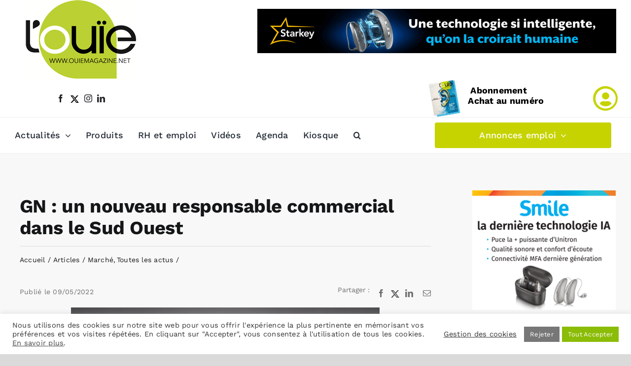

--- FILE ---
content_type: text/html; charset=UTF-8
request_url: https://www.ouiemagazine.net/2022/05/09/gn-un-nouveau-responsable-commercial-dans-le-sud-ouest/
body_size: 26403
content:
<!DOCTYPE html>
<html class="avada-html-layout-wide avada-html-header-position-top awb-scroll" lang="fr-FR" prefix="og: http://ogp.me/ns# fb: http://ogp.me/ns/fb#">
<head>
	<!-- Google Tag Manager -->
<script>(function(w,d,s,l,i){w[l]=w[l]||[];w[l].push({'gtm.start':
new Date().getTime(),event:'gtm.js'});var f=d.getElementsByTagName(s)[0],
j=d.createElement(s),dl=l!='dataLayer'?'&l='+l:'';j.async=true;j.src=
'https://www.googletagmanager.com/gtm.js?id='+i+dl;f.parentNode.insertBefore(j,f);
})(window,document,'script','dataLayer','GTM-KV5CRXC3');</script>
<!-- End Google Tag Manager -->
	<meta http-equiv="X-UA-Compatible" content="IE=edge" />
	<meta http-equiv="Content-Type" content="text/html; charset=utf-8"/>
	<meta name="viewport" content="width=device-width, initial-scale=1" />
	<meta name='robots' content='index, follow, max-image-preview:large, max-snippet:-1, max-video-preview:-1' />
<script>window._wca = window._wca || [];</script>

	<!-- This site is optimized with the Yoast SEO plugin v26.6 - https://yoast.com/wordpress/plugins/seo/ -->
	<title>GN : un nouveau responsable commercial dans le Sud Ouest - L&#039;Ouïe Magazine</title>
	<meta name="description" content="Le visage du nouveau responsable Sud Ouest chez GN Hearing France est connu des audios car il possède 13 ans d’expérience dans le secteur." />
	<link rel="canonical" href="https://www.ouiemagazine.net/2022/05/09/gn-un-nouveau-responsable-commercial-dans-le-sud-ouest/" />
	<meta property="og:locale" content="fr_FR" />
	<meta property="og:type" content="article" />
	<meta property="og:title" content="GN : un nouveau responsable commercial dans le Sud Ouest - L&#039;Ouïe Magazine" />
	<meta property="og:description" content="Le visage du nouveau responsable Sud Ouest chez GN Hearing France est connu des audios car il possède 13 ans d’expérience dans le secteur." />
	<meta property="og:url" content="https://www.ouiemagazine.net/2022/05/09/gn-un-nouveau-responsable-commercial-dans-le-sud-ouest/" />
	<meta property="og:site_name" content="L&#039;Ouïe Magazine" />
	<meta property="article:published_time" content="2022-05-09T14:22:32+00:00" />
	<meta property="article:modified_time" content="2022-09-01T10:23:38+00:00" />
	<meta property="og:image" content="https://www.ouiemagazine.net/wp-content/uploads/Rochdi-Dribel-1.jpg" />
	<meta property="og:image:width" content="600" />
	<meta property="og:image:height" content="384" />
	<meta property="og:image:type" content="image/jpeg" />
	<meta name="author" content="Juliette Sabatier" />
	<meta name="twitter:card" content="summary_large_image" />
	<meta name="twitter:creator" content="@OuieMagazine" />
	<meta name="twitter:site" content="@OuieMagazine" />
	<meta name="twitter:label1" content="Écrit par" />
	<meta name="twitter:data1" content="Juliette Sabatier" />
	<meta name="twitter:label2" content="Durée de lecture estimée" />
	<meta name="twitter:data2" content="1 minute" />
	<script type="application/ld+json" class="yoast-schema-graph">{"@context":"https://schema.org","@graph":[{"@type":"WebPage","@id":"https://www.ouiemagazine.net/2022/05/09/gn-un-nouveau-responsable-commercial-dans-le-sud-ouest/","url":"https://www.ouiemagazine.net/2022/05/09/gn-un-nouveau-responsable-commercial-dans-le-sud-ouest/","name":"GN : un nouveau responsable commercial dans le Sud Ouest - L&#039;Ouïe Magazine","isPartOf":{"@id":"https://www.ouiemagazine.net/#website"},"primaryImageOfPage":{"@id":"https://www.ouiemagazine.net/2022/05/09/gn-un-nouveau-responsable-commercial-dans-le-sud-ouest/#primaryimage"},"image":{"@id":"https://www.ouiemagazine.net/2022/05/09/gn-un-nouveau-responsable-commercial-dans-le-sud-ouest/#primaryimage"},"thumbnailUrl":"https://www.ouiemagazine.net/wp-content/uploads/Rochdi-Dribel-1.jpg","datePublished":"2022-05-09T14:22:32+00:00","dateModified":"2022-09-01T10:23:38+00:00","author":{"@id":"https://www.ouiemagazine.net/#/schema/person/86c957b1f1c7c1ef01930e9781f85eff"},"description":"Le visage du nouveau responsable Sud Ouest chez GN Hearing France est connu des audios car il possède 13 ans d’expérience dans le secteur.","breadcrumb":{"@id":"https://www.ouiemagazine.net/2022/05/09/gn-un-nouveau-responsable-commercial-dans-le-sud-ouest/#breadcrumb"},"inLanguage":"fr-FR","potentialAction":[{"@type":"ReadAction","target":["https://www.ouiemagazine.net/2022/05/09/gn-un-nouveau-responsable-commercial-dans-le-sud-ouest/"]}]},{"@type":"ImageObject","inLanguage":"fr-FR","@id":"https://www.ouiemagazine.net/2022/05/09/gn-un-nouveau-responsable-commercial-dans-le-sud-ouest/#primaryimage","url":"https://www.ouiemagazine.net/wp-content/uploads/Rochdi-Dribel-1.jpg","contentUrl":"https://www.ouiemagazine.net/wp-content/uploads/Rochdi-Dribel-1.jpg","width":600,"height":384,"caption":"GN : un nouveau responsable commercial dans le Sud Ouest"},{"@type":"BreadcrumbList","@id":"https://www.ouiemagazine.net/2022/05/09/gn-un-nouveau-responsable-commercial-dans-le-sud-ouest/#breadcrumb","itemListElement":[{"@type":"ListItem","position":1,"name":"Accueil","item":"https://www.ouiemagazine.net/"},{"@type":"ListItem","position":2,"name":"GN : un nouveau responsable commercial dans le Sud Ouest"}]},{"@type":"WebSite","@id":"https://www.ouiemagazine.net/#website","url":"https://www.ouiemagazine.net/","name":"L&#039;Ouïe Magazine","description":"Le magazine et site internet destinés aux professionnels de l&#039;audition","potentialAction":[{"@type":"SearchAction","target":{"@type":"EntryPoint","urlTemplate":"https://www.ouiemagazine.net/?s={search_term_string}"},"query-input":{"@type":"PropertyValueSpecification","valueRequired":true,"valueName":"search_term_string"}}],"inLanguage":"fr-FR"},{"@type":"Person","@id":"https://www.ouiemagazine.net/#/schema/person/86c957b1f1c7c1ef01930e9781f85eff","name":"Juliette Sabatier","url":"https://www.ouiemagazine.net/author/redaction-3/"}]}</script>
	<!-- / Yoast SEO plugin. -->


<link rel='dns-prefetch' href='//stats.wp.com' />
<link rel='dns-prefetch' href='//cdn.jsdelivr.net' />
<link rel="alternate" type="application/rss+xml" title="L&#039;Ouïe Magazine &raquo; Flux" href="https://www.ouiemagazine.net/feed/" />
<link rel="alternate" type="text/calendar" title="L&#039;Ouïe Magazine &raquo; Flux iCal" href="https://www.ouiemagazine.net/evenements/?ical=1" />
								<link rel="icon" href="https://www.ouiemagazine.net/wp-content/uploads/Favicom-ouie2.png" type="image/png" />
		
		
		
				<link rel="alternate" title="oEmbed (JSON)" type="application/json+oembed" href="https://www.ouiemagazine.net/wp-json/oembed/1.0/embed?url=https%3A%2F%2Fwww.ouiemagazine.net%2F2022%2F05%2F09%2Fgn-un-nouveau-responsable-commercial-dans-le-sud-ouest%2F" />
<link rel="alternate" title="oEmbed (XML)" type="text/xml+oembed" href="https://www.ouiemagazine.net/wp-json/oembed/1.0/embed?url=https%3A%2F%2Fwww.ouiemagazine.net%2F2022%2F05%2F09%2Fgn-un-nouveau-responsable-commercial-dans-le-sud-ouest%2F&#038;format=xml" />
					<meta name="description" content=" 
Le visage du responsable commercial récemment nommé chez GN France est déjà connu des audioprothésistes car il possède de nombreuses années d’expérience dans le secteur.
 
GN Hearing annonce l’arrivée de Rochdi Dribel au poste de responsable commercial pour la zone Sud Ouest. Nouveau dans ces fonctions, mais pas dans"/>
				
		<meta property="og:locale" content="fr_FR"/>
		<meta property="og:type" content="article"/>
		<meta property="og:site_name" content="L&#039;Ouïe Magazine"/>
		<meta property="og:title" content="GN : un nouveau responsable commercial dans le Sud Ouest - L&#039;Ouïe Magazine"/>
				<meta property="og:description" content=" 
Le visage du responsable commercial récemment nommé chez GN France est déjà connu des audioprothésistes car il possède de nombreuses années d’expérience dans le secteur.
 
GN Hearing annonce l’arrivée de Rochdi Dribel au poste de responsable commercial pour la zone Sud Ouest. Nouveau dans ces fonctions, mais pas dans"/>
				<meta property="og:url" content="https://www.ouiemagazine.net/2022/05/09/gn-un-nouveau-responsable-commercial-dans-le-sud-ouest/"/>
										<meta property="article:published_time" content="2022-05-09T14:22:32+01:00"/>
							<meta property="article:modified_time" content="2022-09-01T10:23:38+01:00"/>
								<meta name="author" content="Juliette Sabatier"/>
								<meta property="og:image" content="https://www.ouiemagazine.net/wp-content/uploads/Rochdi-Dribel-1.jpg"/>
		<meta property="og:image:width" content="600"/>
		<meta property="og:image:height" content="384"/>
		<meta property="og:image:type" content="image/jpeg"/>
				<style id='wp-img-auto-sizes-contain-inline-css' type='text/css'>
img:is([sizes=auto i],[sizes^="auto," i]){contain-intrinsic-size:3000px 1500px}
/*# sourceURL=wp-img-auto-sizes-contain-inline-css */
</style>
<link rel='stylesheet' id='xt-icons-css' href='https://www.ouiemagazine.net/wp-content/plugins/woo-floating-cart-lite/xt-framework/includes/customizer/controls/xt_icons/css/xt-icons.css?ver=2.5.6' type='text/css' media='all' />
<link rel='stylesheet' id='xt_framework_add-to-cart-css' href='https://www.ouiemagazine.net/wp-content/plugins/woo-floating-cart-lite/xt-framework/includes/modules/add-to-cart/assets/css/add-to-cart.css?ver=2.5.6' type='text/css' media='all' />
<style id='wp-emoji-styles-inline-css' type='text/css'>

	img.wp-smiley, img.emoji {
		display: inline !important;
		border: none !important;
		box-shadow: none !important;
		height: 1em !important;
		width: 1em !important;
		margin: 0 0.07em !important;
		vertical-align: -0.1em !important;
		background: none !important;
		padding: 0 !important;
	}
/*# sourceURL=wp-emoji-styles-inline-css */
</style>
<link rel='stylesheet' id='wp-block-library-css' href='https://www.ouiemagazine.net/wp-includes/css/dist/block-library/style.min.css?ver=6.9' type='text/css' media='all' />
<style id='global-styles-inline-css' type='text/css'>
:root{--wp--preset--aspect-ratio--square: 1;--wp--preset--aspect-ratio--4-3: 4/3;--wp--preset--aspect-ratio--3-4: 3/4;--wp--preset--aspect-ratio--3-2: 3/2;--wp--preset--aspect-ratio--2-3: 2/3;--wp--preset--aspect-ratio--16-9: 16/9;--wp--preset--aspect-ratio--9-16: 9/16;--wp--preset--color--black: #000000;--wp--preset--color--cyan-bluish-gray: #abb8c3;--wp--preset--color--white: #ffffff;--wp--preset--color--pale-pink: #f78da7;--wp--preset--color--vivid-red: #cf2e2e;--wp--preset--color--luminous-vivid-orange: #ff6900;--wp--preset--color--luminous-vivid-amber: #fcb900;--wp--preset--color--light-green-cyan: #7bdcb5;--wp--preset--color--vivid-green-cyan: #00d084;--wp--preset--color--pale-cyan-blue: #8ed1fc;--wp--preset--color--vivid-cyan-blue: #0693e3;--wp--preset--color--vivid-purple: #9b51e0;--wp--preset--color--awb-color-1: #ffffff;--wp--preset--color--awb-color-2: #f8f8f8;--wp--preset--color--awb-color-3: #dadada;--wp--preset--color--awb-color-4: #c6d300;--wp--preset--color--awb-color-5: #198fd9;--wp--preset--color--awb-color-6: #707070;--wp--preset--color--awb-color-7: #212326;--wp--preset--color--awb-color-8: #141617;--wp--preset--gradient--vivid-cyan-blue-to-vivid-purple: linear-gradient(135deg,rgb(6,147,227) 0%,rgb(155,81,224) 100%);--wp--preset--gradient--light-green-cyan-to-vivid-green-cyan: linear-gradient(135deg,rgb(122,220,180) 0%,rgb(0,208,130) 100%);--wp--preset--gradient--luminous-vivid-amber-to-luminous-vivid-orange: linear-gradient(135deg,rgb(252,185,0) 0%,rgb(255,105,0) 100%);--wp--preset--gradient--luminous-vivid-orange-to-vivid-red: linear-gradient(135deg,rgb(255,105,0) 0%,rgb(207,46,46) 100%);--wp--preset--gradient--very-light-gray-to-cyan-bluish-gray: linear-gradient(135deg,rgb(238,238,238) 0%,rgb(169,184,195) 100%);--wp--preset--gradient--cool-to-warm-spectrum: linear-gradient(135deg,rgb(74,234,220) 0%,rgb(151,120,209) 20%,rgb(207,42,186) 40%,rgb(238,44,130) 60%,rgb(251,105,98) 80%,rgb(254,248,76) 100%);--wp--preset--gradient--blush-light-purple: linear-gradient(135deg,rgb(255,206,236) 0%,rgb(152,150,240) 100%);--wp--preset--gradient--blush-bordeaux: linear-gradient(135deg,rgb(254,205,165) 0%,rgb(254,45,45) 50%,rgb(107,0,62) 100%);--wp--preset--gradient--luminous-dusk: linear-gradient(135deg,rgb(255,203,112) 0%,rgb(199,81,192) 50%,rgb(65,88,208) 100%);--wp--preset--gradient--pale-ocean: linear-gradient(135deg,rgb(255,245,203) 0%,rgb(182,227,212) 50%,rgb(51,167,181) 100%);--wp--preset--gradient--electric-grass: linear-gradient(135deg,rgb(202,248,128) 0%,rgb(113,206,126) 100%);--wp--preset--gradient--midnight: linear-gradient(135deg,rgb(2,3,129) 0%,rgb(40,116,252) 100%);--wp--preset--font-size--small: 12px;--wp--preset--font-size--medium: 20px;--wp--preset--font-size--large: 24px;--wp--preset--font-size--x-large: 42px;--wp--preset--font-size--normal: 16px;--wp--preset--font-size--xlarge: 32px;--wp--preset--font-size--huge: 48px;--wp--preset--spacing--20: 0.44rem;--wp--preset--spacing--30: 0.67rem;--wp--preset--spacing--40: 1rem;--wp--preset--spacing--50: 1.5rem;--wp--preset--spacing--60: 2.25rem;--wp--preset--spacing--70: 3.38rem;--wp--preset--spacing--80: 5.06rem;--wp--preset--shadow--natural: 6px 6px 9px rgba(0, 0, 0, 0.2);--wp--preset--shadow--deep: 12px 12px 50px rgba(0, 0, 0, 0.4);--wp--preset--shadow--sharp: 6px 6px 0px rgba(0, 0, 0, 0.2);--wp--preset--shadow--outlined: 6px 6px 0px -3px rgb(255, 255, 255), 6px 6px rgb(0, 0, 0);--wp--preset--shadow--crisp: 6px 6px 0px rgb(0, 0, 0);}:where(.is-layout-flex){gap: 0.5em;}:where(.is-layout-grid){gap: 0.5em;}body .is-layout-flex{display: flex;}.is-layout-flex{flex-wrap: wrap;align-items: center;}.is-layout-flex > :is(*, div){margin: 0;}body .is-layout-grid{display: grid;}.is-layout-grid > :is(*, div){margin: 0;}:where(.wp-block-columns.is-layout-flex){gap: 2em;}:where(.wp-block-columns.is-layout-grid){gap: 2em;}:where(.wp-block-post-template.is-layout-flex){gap: 1.25em;}:where(.wp-block-post-template.is-layout-grid){gap: 1.25em;}.has-black-color{color: var(--wp--preset--color--black) !important;}.has-cyan-bluish-gray-color{color: var(--wp--preset--color--cyan-bluish-gray) !important;}.has-white-color{color: var(--wp--preset--color--white) !important;}.has-pale-pink-color{color: var(--wp--preset--color--pale-pink) !important;}.has-vivid-red-color{color: var(--wp--preset--color--vivid-red) !important;}.has-luminous-vivid-orange-color{color: var(--wp--preset--color--luminous-vivid-orange) !important;}.has-luminous-vivid-amber-color{color: var(--wp--preset--color--luminous-vivid-amber) !important;}.has-light-green-cyan-color{color: var(--wp--preset--color--light-green-cyan) !important;}.has-vivid-green-cyan-color{color: var(--wp--preset--color--vivid-green-cyan) !important;}.has-pale-cyan-blue-color{color: var(--wp--preset--color--pale-cyan-blue) !important;}.has-vivid-cyan-blue-color{color: var(--wp--preset--color--vivid-cyan-blue) !important;}.has-vivid-purple-color{color: var(--wp--preset--color--vivid-purple) !important;}.has-black-background-color{background-color: var(--wp--preset--color--black) !important;}.has-cyan-bluish-gray-background-color{background-color: var(--wp--preset--color--cyan-bluish-gray) !important;}.has-white-background-color{background-color: var(--wp--preset--color--white) !important;}.has-pale-pink-background-color{background-color: var(--wp--preset--color--pale-pink) !important;}.has-vivid-red-background-color{background-color: var(--wp--preset--color--vivid-red) !important;}.has-luminous-vivid-orange-background-color{background-color: var(--wp--preset--color--luminous-vivid-orange) !important;}.has-luminous-vivid-amber-background-color{background-color: var(--wp--preset--color--luminous-vivid-amber) !important;}.has-light-green-cyan-background-color{background-color: var(--wp--preset--color--light-green-cyan) !important;}.has-vivid-green-cyan-background-color{background-color: var(--wp--preset--color--vivid-green-cyan) !important;}.has-pale-cyan-blue-background-color{background-color: var(--wp--preset--color--pale-cyan-blue) !important;}.has-vivid-cyan-blue-background-color{background-color: var(--wp--preset--color--vivid-cyan-blue) !important;}.has-vivid-purple-background-color{background-color: var(--wp--preset--color--vivid-purple) !important;}.has-black-border-color{border-color: var(--wp--preset--color--black) !important;}.has-cyan-bluish-gray-border-color{border-color: var(--wp--preset--color--cyan-bluish-gray) !important;}.has-white-border-color{border-color: var(--wp--preset--color--white) !important;}.has-pale-pink-border-color{border-color: var(--wp--preset--color--pale-pink) !important;}.has-vivid-red-border-color{border-color: var(--wp--preset--color--vivid-red) !important;}.has-luminous-vivid-orange-border-color{border-color: var(--wp--preset--color--luminous-vivid-orange) !important;}.has-luminous-vivid-amber-border-color{border-color: var(--wp--preset--color--luminous-vivid-amber) !important;}.has-light-green-cyan-border-color{border-color: var(--wp--preset--color--light-green-cyan) !important;}.has-vivid-green-cyan-border-color{border-color: var(--wp--preset--color--vivid-green-cyan) !important;}.has-pale-cyan-blue-border-color{border-color: var(--wp--preset--color--pale-cyan-blue) !important;}.has-vivid-cyan-blue-border-color{border-color: var(--wp--preset--color--vivid-cyan-blue) !important;}.has-vivid-purple-border-color{border-color: var(--wp--preset--color--vivid-purple) !important;}.has-vivid-cyan-blue-to-vivid-purple-gradient-background{background: var(--wp--preset--gradient--vivid-cyan-blue-to-vivid-purple) !important;}.has-light-green-cyan-to-vivid-green-cyan-gradient-background{background: var(--wp--preset--gradient--light-green-cyan-to-vivid-green-cyan) !important;}.has-luminous-vivid-amber-to-luminous-vivid-orange-gradient-background{background: var(--wp--preset--gradient--luminous-vivid-amber-to-luminous-vivid-orange) !important;}.has-luminous-vivid-orange-to-vivid-red-gradient-background{background: var(--wp--preset--gradient--luminous-vivid-orange-to-vivid-red) !important;}.has-very-light-gray-to-cyan-bluish-gray-gradient-background{background: var(--wp--preset--gradient--very-light-gray-to-cyan-bluish-gray) !important;}.has-cool-to-warm-spectrum-gradient-background{background: var(--wp--preset--gradient--cool-to-warm-spectrum) !important;}.has-blush-light-purple-gradient-background{background: var(--wp--preset--gradient--blush-light-purple) !important;}.has-blush-bordeaux-gradient-background{background: var(--wp--preset--gradient--blush-bordeaux) !important;}.has-luminous-dusk-gradient-background{background: var(--wp--preset--gradient--luminous-dusk) !important;}.has-pale-ocean-gradient-background{background: var(--wp--preset--gradient--pale-ocean) !important;}.has-electric-grass-gradient-background{background: var(--wp--preset--gradient--electric-grass) !important;}.has-midnight-gradient-background{background: var(--wp--preset--gradient--midnight) !important;}.has-small-font-size{font-size: var(--wp--preset--font-size--small) !important;}.has-medium-font-size{font-size: var(--wp--preset--font-size--medium) !important;}.has-large-font-size{font-size: var(--wp--preset--font-size--large) !important;}.has-x-large-font-size{font-size: var(--wp--preset--font-size--x-large) !important;}
/*# sourceURL=global-styles-inline-css */
</style>

<style id='classic-theme-styles-inline-css' type='text/css'>
/*! This file is auto-generated */
.wp-block-button__link{color:#fff;background-color:#32373c;border-radius:9999px;box-shadow:none;text-decoration:none;padding:calc(.667em + 2px) calc(1.333em + 2px);font-size:1.125em}.wp-block-file__button{background:#32373c;color:#fff;text-decoration:none}
/*# sourceURL=/wp-includes/css/classic-themes.min.css */
</style>
<link rel='stylesheet' id='wp-components-css' href='https://www.ouiemagazine.net/wp-includes/css/dist/components/style.min.css?ver=6.9' type='text/css' media='all' />
<link rel='stylesheet' id='wp-preferences-css' href='https://www.ouiemagazine.net/wp-includes/css/dist/preferences/style.min.css?ver=6.9' type='text/css' media='all' />
<link rel='stylesheet' id='wp-block-editor-css' href='https://www.ouiemagazine.net/wp-includes/css/dist/block-editor/style.min.css?ver=6.9' type='text/css' media='all' />
<link rel='stylesheet' id='popup-maker-block-library-style-css' href='https://www.ouiemagazine.net/wp-content/plugins/popup-maker/dist/packages/block-library-style.css?ver=dbea705cfafe089d65f1' type='text/css' media='all' />
<link rel='stylesheet' id='contact-form-7-css' href='https://www.ouiemagazine.net/wp-content/plugins/contact-form-7/includes/css/styles.css?ver=6.1.4' type='text/css' media='all' />
<link rel='stylesheet' id='cookie-law-info-css' href='https://www.ouiemagazine.net/wp-content/plugins/cookie-law-info/legacy/public/css/cookie-law-info-public.css?ver=3.3.9.1' type='text/css' media='all' />
<link rel='stylesheet' id='cookie-law-info-gdpr-css' href='https://www.ouiemagazine.net/wp-content/plugins/cookie-law-info/legacy/public/css/cookie-law-info-gdpr.css?ver=3.3.9.1' type='text/css' media='all' />
<link rel='stylesheet' id='style-css' href='https://www.ouiemagazine.net/wp-content/plugins/petites-annonces/assets/css/style.css?ver=6.9' type='text/css' media='all' />
<link rel='stylesheet' id='dashicons-css' href='https://www.ouiemagazine.net/wp-includes/css/dashicons.min.css?ver=6.9' type='text/css' media='all' />
<style id='woocommerce-inline-inline-css' type='text/css'>
.woocommerce form .form-row .required { visibility: visible; }
/*# sourceURL=woocommerce-inline-inline-css */
</style>
<link rel='stylesheet' id='xtfw_notice-css' href='https://www.ouiemagazine.net/wp-content/plugins/woo-floating-cart-lite/xt-framework/includes/notices/assets/css/frontend-notices.css?ver=2.5.6' type='text/css' media='all' />
<link rel='stylesheet' id='xt-woo-floating-cart-css' href='https://www.ouiemagazine.net/wp-content/plugins/woo-floating-cart-lite/public/assets/css/frontend.css?ver=2.8.7' type='text/css' media='all' />
<link rel='stylesheet' id='child-style-css' href='https://www.ouiemagazine.net/wp-content/themes/Avada-Child-Theme/style.css?ver=6.9' type='text/css' media='all' />
<link rel='stylesheet' id='select2-css-css' href='https://cdn.jsdelivr.net/npm/select2@4.1.0-rc.0/dist/css/select2.min.css?ver=6.9' type='text/css' media='all' />
<link rel='stylesheet' id='fusion-dynamic-css-css' href='https://www.ouiemagazine.net/wp-content/uploads/fusion-styles/6a0f4236fec8d548117d19060e74dce4.min.css?ver=3.14.2' type='text/css' media='all' />
<script type="text/javascript" src="https://www.ouiemagazine.net/wp-includes/js/jquery/jquery.min.js?ver=3.7.1" id="jquery-core-js"></script>
<script type="text/javascript" src="https://www.ouiemagazine.net/wp-includes/js/jquery/jquery-migrate.min.js?ver=3.4.1" id="jquery-migrate-js"></script>
<script type="text/javascript" id="xtfw-inline-js-after">
/* <![CDATA[ */
                    window.XT = (typeof window.XT !== "undefined") ? window.XT : {};
        
                    XT.isTouchDevice = function () {
                        return ("ontouchstart" in document.documentElement);
                    };
                    
                    (function( $ ) {
                        if (XT.isTouchDevice()) {
                            $("html").addClass("xtfw-touchevents");
                        }else{        
                            $("html").addClass("xtfw-no-touchevents");
                        }
                    })( jQuery );
                
//# sourceURL=xtfw-inline-js-after
/* ]]> */
</script>
<script type="text/javascript" src="https://www.ouiemagazine.net/wp-content/plugins/woo-floating-cart-lite/xt-framework/assets/js/jquery.ajaxqueue-min.js?ver=2.5.6" id="xt-jquery-ajaxqueue-js"></script>
<script type="text/javascript" src="https://www.ouiemagazine.net/wp-content/plugins/woocommerce/assets/js/jquery-blockui/jquery.blockUI.min.js?ver=2.7.0-wc.10.4.3" id="wc-jquery-blockui-js" data-wp-strategy="defer"></script>
<script type="text/javascript" id="wc-add-to-cart-js-extra">
/* <![CDATA[ */
var wc_add_to_cart_params = {"ajax_url":"/wp-admin/admin-ajax.php","wc_ajax_url":"/?wc-ajax=%%endpoint%%","i18n_view_cart":"Voir le panier","cart_url":"https://www.ouiemagazine.net/panier/","is_cart":"","cart_redirect_after_add":"yes"};
//# sourceURL=wc-add-to-cart-js-extra
/* ]]> */
</script>
<script type="text/javascript" src="https://www.ouiemagazine.net/wp-content/plugins/woocommerce/assets/js/frontend/add-to-cart.min.js?ver=10.4.3" id="wc-add-to-cart-js" data-wp-strategy="defer"></script>
<script type="text/javascript" id="xt_framework_add-to-cart-js-extra">
/* <![CDATA[ */
var XT_ATC = {"customizerConfigId":"xt_framework_add-to-cart","ajaxUrl":"https://www.ouiemagazine.net/?wc-ajax=%%endpoint%%","ajaxAddToCart":"1","ajaxSinglePageAddToCart":"1","singleRefreshFragments":"","singleScrollToNotice":"1","singleScrollToNoticeTimeout":"","isProductPage":"","overrideSpinner":"1","spinnerIcon":"xt_icon-spinner8","checkmarkIcon":"xt_icon-checkmark","redirectionEnabled":"1","redirectionTo":"https://www.ouiemagazine.net/panier/"};
//# sourceURL=xt_framework_add-to-cart-js-extra
/* ]]> */
</script>
<script type="text/javascript" src="https://www.ouiemagazine.net/wp-content/plugins/woo-floating-cart-lite/xt-framework/includes/modules/add-to-cart/assets/js/add-to-cart-min.js?ver=2.5.6" id="xt_framework_add-to-cart-js"></script>
<script type="text/javascript" id="cookie-law-info-js-extra">
/* <![CDATA[ */
var Cli_Data = {"nn_cookie_ids":["ep201","ep202","ep203","PHPSESSID","cookielawinfo-checkbox-advertisement","__cfduid","__utma","__utmb","__utmc","__utmz","__utmt"],"cookielist":[],"non_necessary_cookies":{"necessary":["PHPSESSID","__cfduid"],"analytics":["__utma","__utmb","__utmc","__utmz","__utmt"],"others":["ep201","ep202","ep203"]},"ccpaEnabled":"","ccpaRegionBased":"","ccpaBarEnabled":"","strictlyEnabled":["necessary","obligatoire"],"ccpaType":"gdpr","js_blocking":"1","custom_integration":"","triggerDomRefresh":"","secure_cookies":""};
var cli_cookiebar_settings = {"animate_speed_hide":"500","animate_speed_show":"500","background":"#FFF","border":"#b1a6a6c2","border_on":"","button_1_button_colour":"#8bbc07","button_1_button_hover":"#6f9606","button_1_link_colour":"#fff","button_1_as_button":"1","button_1_new_win":"","button_2_button_colour":"#333","button_2_button_hover":"#292929","button_2_link_colour":"#444","button_2_as_button":"","button_2_hidebar":"","button_3_button_colour":"#777777","button_3_button_hover":"#5f5f5f","button_3_link_colour":"#fff","button_3_as_button":"1","button_3_new_win":"","button_4_button_colour":"#000","button_4_button_hover":"#000000","button_4_link_colour":"#333333","button_4_as_button":"","button_7_button_colour":"#8bbc07","button_7_button_hover":"#6f9606","button_7_link_colour":"#fff","button_7_as_button":"1","button_7_new_win":"","font_family":"inherit","header_fix":"","notify_animate_hide":"1","notify_animate_show":"","notify_div_id":"#cookie-law-info-bar","notify_position_horizontal":"right","notify_position_vertical":"bottom","scroll_close":"","scroll_close_reload":"","accept_close_reload":"","reject_close_reload":"","showagain_tab":"","showagain_background":"#fff","showagain_border":"#000","showagain_div_id":"#cookie-law-info-again","showagain_x_position":"100px","text":"#333333","show_once_yn":"","show_once":"10000","logging_on":"","as_popup":"","popup_overlay":"1","bar_heading_text":"","cookie_bar_as":"banner","popup_showagain_position":"bottom-right","widget_position":"left"};
var log_object = {"ajax_url":"https://www.ouiemagazine.net/wp-admin/admin-ajax.php"};
//# sourceURL=cookie-law-info-js-extra
/* ]]> */
</script>
<script type="text/javascript" src="https://www.ouiemagazine.net/wp-content/plugins/cookie-law-info/legacy/public/js/cookie-law-info-public.js?ver=3.3.9.1" id="cookie-law-info-js"></script>
<script type="text/javascript" src="https://www.ouiemagazine.net/wp-content/plugins/woocommerce/assets/js/js-cookie/js.cookie.min.js?ver=2.1.4-wc.10.4.3" id="wc-js-cookie-js" defer="defer" data-wp-strategy="defer"></script>
<script type="text/javascript" id="woocommerce-js-extra">
/* <![CDATA[ */
var woocommerce_params = {"ajax_url":"/wp-admin/admin-ajax.php","wc_ajax_url":"/?wc-ajax=%%endpoint%%","i18n_password_show":"Afficher le mot de passe","i18n_password_hide":"Masquer le mot de passe"};
//# sourceURL=woocommerce-js-extra
/* ]]> */
</script>
<script type="text/javascript" src="https://www.ouiemagazine.net/wp-content/plugins/woocommerce/assets/js/frontend/woocommerce.min.js?ver=10.4.3" id="woocommerce-js" defer="defer" data-wp-strategy="defer"></script>
<script type="text/javascript" src="https://www.ouiemagazine.net/wp-content/plugins/woo-floating-cart-lite/public/assets/vendors/bodyScrollLock-min.js?ver=2.8.7" id="xt-body-scroll-lock-js"></script>
<script type="text/javascript" src="https://stats.wp.com/s-202605.js" id="woocommerce-analytics-js" defer="defer" data-wp-strategy="defer"></script>
<link rel="https://api.w.org/" href="https://www.ouiemagazine.net/wp-json/" /><link rel="alternate" title="JSON" type="application/json" href="https://www.ouiemagazine.net/wp-json/wp/v2/posts/22957" /><link rel="EditURI" type="application/rsd+xml" title="RSD" href="https://www.ouiemagazine.net/xmlrpc.php?rsd" />
<meta name="generator" content="WordPress 6.9" />
<meta name="generator" content="WooCommerce 10.4.3" />
<link rel='shortlink' href='https://www.ouiemagazine.net/?p=22957' />

<!-- This site is using AdRotate v5.8.18 Professional to display their advertisements - https://ajdg.solutions/ -->
<!-- AdRotate CSS -->
<style type="text/css" media="screen">
	.g { margin:0px; padding:0px; overflow:hidden; line-height:1; zoom:1; }
	.g img { height:auto; }
	.g-col { position:relative; float:left; }
	.g-col:first-child { margin-left: 0; }
	.g-col:last-child { margin-right: 0; }
	.g-1 {  margin: 0 auto; }
	.g-2 { margin:0px 1px 1px 1px; }
	.g-3 { margin:1px 1px 1px 1px; }
	.g-4 { margin:0px 1px 1px 1px; }
	.g-5 { margin:1px; 1px 1px 1px; }
	.g-6 { margin:1px; 1px 1px 1px; }
	.g-7 {  margin: 0 auto; }
	.g-10 { margin:1px 1px 1px 1px; }
	.g-12 {  margin: 0 auto; }
	.g-15 { margin:1px 1px 1px 1px; }
	.g-16 { margin:1px 1px 1px 1px; }
	@media only screen and (max-width: 480px) {
		.g-col, .g-dyn, .g-single { width:100%; margin-left:0; margin-right:0; }
	}
</style>
<!-- /AdRotate CSS -->

<meta name="tec-api-version" content="v1"><meta name="tec-api-origin" content="https://www.ouiemagazine.net"><link rel="alternate" href="https://www.ouiemagazine.net/wp-json/tribe/events/v1/" />	<style>img#wpstats{display:none}</style>
		<link rel="preload" href="https://www.ouiemagazine.net/wp-content/themes/Avada/includes/lib/assets/fonts/icomoon/awb-icons.woff" as="font" type="font/woff" crossorigin><link rel="preload" href="//www.ouiemagazine.net/wp-content/themes/Avada/includes/lib/assets/fonts/fontawesome/webfonts/fa-brands-400.woff2" as="font" type="font/woff2" crossorigin><link rel="preload" href="//www.ouiemagazine.net/wp-content/themes/Avada/includes/lib/assets/fonts/fontawesome/webfonts/fa-regular-400.woff2" as="font" type="font/woff2" crossorigin><link rel="preload" href="//www.ouiemagazine.net/wp-content/themes/Avada/includes/lib/assets/fonts/fontawesome/webfonts/fa-solid-900.woff2" as="font" type="font/woff2" crossorigin><style type="text/css" id="css-fb-visibility">@media screen and (max-width: 640px){.fusion-no-small-visibility{display:none !important;}body .sm-text-align-center{text-align:center !important;}body .sm-text-align-left{text-align:left !important;}body .sm-text-align-right{text-align:right !important;}body .sm-text-align-justify{text-align:justify !important;}body .sm-flex-align-center{justify-content:center !important;}body .sm-flex-align-flex-start{justify-content:flex-start !important;}body .sm-flex-align-flex-end{justify-content:flex-end !important;}body .sm-mx-auto{margin-left:auto !important;margin-right:auto !important;}body .sm-ml-auto{margin-left:auto !important;}body .sm-mr-auto{margin-right:auto !important;}body .fusion-absolute-position-small{position:absolute;width:100%;}.awb-sticky.awb-sticky-small{ position: sticky; top: var(--awb-sticky-offset,0); }}@media screen and (min-width: 641px) and (max-width: 1024px){.fusion-no-medium-visibility{display:none !important;}body .md-text-align-center{text-align:center !important;}body .md-text-align-left{text-align:left !important;}body .md-text-align-right{text-align:right !important;}body .md-text-align-justify{text-align:justify !important;}body .md-flex-align-center{justify-content:center !important;}body .md-flex-align-flex-start{justify-content:flex-start !important;}body .md-flex-align-flex-end{justify-content:flex-end !important;}body .md-mx-auto{margin-left:auto !important;margin-right:auto !important;}body .md-ml-auto{margin-left:auto !important;}body .md-mr-auto{margin-right:auto !important;}body .fusion-absolute-position-medium{position:absolute;width:100%;}.awb-sticky.awb-sticky-medium{ position: sticky; top: var(--awb-sticky-offset,0); }}@media screen and (min-width: 1025px){.fusion-no-large-visibility{display:none !important;}body .lg-text-align-center{text-align:center !important;}body .lg-text-align-left{text-align:left !important;}body .lg-text-align-right{text-align:right !important;}body .lg-text-align-justify{text-align:justify !important;}body .lg-flex-align-center{justify-content:center !important;}body .lg-flex-align-flex-start{justify-content:flex-start !important;}body .lg-flex-align-flex-end{justify-content:flex-end !important;}body .lg-mx-auto{margin-left:auto !important;margin-right:auto !important;}body .lg-ml-auto{margin-left:auto !important;}body .lg-mr-auto{margin-right:auto !important;}body .fusion-absolute-position-large{position:absolute;width:100%;}.awb-sticky.awb-sticky-large{ position: sticky; top: var(--awb-sticky-offset,0); }}</style>	<noscript><style>.woocommerce-product-gallery{ opacity: 1 !important; }</style></noscript>
			<style type="text/css" id="wp-custom-css">
			/**********************/
/* Accueil - maquette */
/**********************/

/* Bloc recrutement - Desktop */ 

#custom_html-7{
	display:none;
}

.page-id-35838
#custom_html-7{
	display:block !important;
	background-color:#c6d300;
	color:#ffffff !important;
	border-radius:5px;
	margin-top:-160px;
}

.page-id-35838
#custom_html-7 h4{
	text-align:center;
	color:#ffffff;
	padding-top:10px;
}

.page-id-35838
#custom_html-7 .textwidget
{
	padding:0px 10px 10px 10px;
}

.page-id-35838 .magazine-focus-content{
	padding-bottom:84px;
	background-color:#212326;
}

@media only screen and (min-width : 320px) and (max-width : 767px) and (orientation : portrait) {
	.page-id-35838 #custom_html-7{
		display:none !important;
	}
}

.page-id-35838 #Recrutement{
	display:none;
}

/* Bloc recrutement - Mobile */ 

@media only screen and (min-width : 320px) and (max-width : 767px) and (orientation : portrait) {
	
	.page-id-35838 #Recrutement{
		display:block;
		margin-top:-90px;
		margin-bottom:20px;
	}
	
	.page-id-35838 #Recrutement{
		background-color:#c6d300;
		color:#ffffff !important;
		border-radius:5px;
	}

	.page-id-35838 #Recrutement h4{
		text-align:center;
		color:#ffffff;
	}

	.page-id-35838
	#Recrutement p
	{
		padding:0px 10px 10px 10px;
	}
	
	.page-id-35838 .fusion-builder-column-10 > .fusion-column-wrapper {
		padding-left:3% !important
	}
	
}

/* Carrousel Congrès */
/*.slide-img{
   transform: scale(1.2);
   transition: 1s;
}*/
		</style>
		<style id="xirki-inline-styles">.xt_atc-loading .xt_atc-button-spinner-wrap.xt_atc-button-spinner-ready{-webkit-transform:scale(1.3)!important;-moz-transform:scale(1.3)!important;-ms-transform:scale(1.3)!important;-o-transform:scale(1.3)!important;transform:scale(1.3)!important;}:root{--xt-woofc-spinner-overlay-color:rgba(255,255,255,0.5);--xt-woofc-accent-color:#c6d300;--xt-woofc-success-color:#4b9b12;--xt-woofc-overlay-color:rgba(0,0,0,.5);--xt-woofc-notice-font-size:13px;}@media screen and (min-width: 783px){:root{--xt-woofc-hoffset:20px;--xt-woofc-voffset:20px;--xt-woofc-zindex:90200;}}@media screen and (max-width: 782px){:root{--xt-woofc-hoffset:20px;--xt-woofc-voffset:20px;--xt-woofc-zindex:90200;}}@media screen and (max-width: 480px){:root{--xt-woofc-hoffset:0px;--xt-woofc-voffset:0px;--xt-woofc-zindex:90200;}}</style>		<script type="text/javascript">
			var doc = document.documentElement;
			doc.setAttribute( 'data-useragent', navigator.userAgent );
		</script>
		
		
</script>

<link rel='stylesheet' id='wc-blocks-style-css' href='https://www.ouiemagazine.net/wp-content/plugins/woocommerce/assets/client/blocks/wc-blocks.css?ver=wc-10.4.3' type='text/css' media='all' />
<link rel='stylesheet' id='cookie-law-info-table-css' href='https://www.ouiemagazine.net/wp-content/plugins/cookie-law-info/legacy/public/css/cookie-law-info-table.css?ver=3.3.9.1' type='text/css' media='all' />
</head>

<body class="wp-singular post-template-default single single-post postid-22957 single-format-standard wp-theme-Avada wp-child-theme-Avada-Child-Theme theme-Avada xt_atc_override_spinner woocommerce-no-js tribe-no-js page-template-avada-child xt_woofc-is-light has-sidebar fusion-image-hovers fusion-pagination-sizing fusion-button_type-flat fusion-button_span-no fusion-button_gradient-linear avada-image-rollover-circle-yes avada-image-rollover-no fusion-body ltr fusion-sticky-header no-tablet-sticky-header no-mobile-sticky-header no-mobile-slidingbar no-mobile-totop avada-has-rev-slider-styles fusion-disable-outline fusion-sub-menu-fade mobile-logo-pos-left layout-wide-mode avada-has-boxed-modal-shadow- layout-scroll-offset-full avada-has-zero-margin-offset-top fusion-top-header menu-text-align-left fusion-woo-product-design-classic fusion-woo-shop-page-columns-4 fusion-woo-related-columns-4 fusion-woo-archive-page-columns-3 avada-has-woo-gallery-disabled woo-sale-badge-circle woo-outofstock-badge-top_bar mobile-menu-design-classic fusion-hide-pagination-text fusion-header-layout-v3 avada-responsive avada-footer-fx-none avada-menu-highlight-style-bar fusion-search-form-clean fusion-main-menu-search-overlay fusion-avatar-circle avada-dropdown-styles avada-blog-layout-medium alternate avada-blog-archive-layout-medium alternate avada-ec-not-100-width avada-ec-meta-layout-below_content avada-header-shadow-no avada-menu-icon-position-left avada-has-megamenu-shadow avada-has-mobile-menu-search avada-has-main-nav-search-icon avada-has-breadcrumb-mobile-hidden avada-has-titlebar-bar_and_content avada-header-border-color-full-transparent avada-has-pagination-width_height avada-flyout-menu-direction-fade avada-has-blocks avada-ec-views-v2" data-awb-post-id="22957">
	<!-- Google Tag Manager (noscript) -->
<noscript><iframe src="https://www.googletagmanager.com/ns.html?id=GTM-KV5CRXC3"
height="0" width="0" style="display:none;visibility:hidden"></iframe></noscript>
<!-- End Google Tag Manager (noscript) -->
		<a class="skip-link screen-reader-text" href="#content">Passer au contenu</a>

	<div id="boxed-wrapper">
		<div class="fusion-sides-frame"></div>
		<div id="wrapper" class="fusion-wrapper">
			<div id="home" style="position:relative;top:-1px;"></div>
							<div class="fusion-tb-header"><div class="fusion-fullwidth fullwidth-box fusion-builder-row-1 fusion-flex-container nonhundred-percent-fullwidth non-hundred-percent-height-scrolling" style="--awb-border-radius-top-left:0px;--awb-border-radius-top-right:0px;--awb-border-radius-bottom-right:0px;--awb-border-radius-bottom-left:0px;--awb-padding-bottom:0px;--awb-margin-bottom:0px;--awb-flex-wrap:wrap;" ><div class="fusion-builder-row fusion-row fusion-flex-align-items-flex-start fusion-flex-content-wrap" style="max-width:1310.4px;margin-left: calc(-4% / 2 );margin-right: calc(-4% / 2 );"><div class="fusion-layout-column fusion_builder_column fusion-builder-column-0 fusion_builder_column_1_4 1_4 fusion-flex-column header-logo-column" style="--awb-bg-size:cover;--awb-width-large:25%;--awb-margin-top-large:0px;--awb-spacing-right-large:0px;--awb-margin-bottom-large:0px;--awb-spacing-left-large:0px;--awb-width-medium:25%;--awb-order-medium:0;--awb-spacing-right-medium:0px;--awb-spacing-left-medium:0px;--awb-width-small:100%;--awb-order-small:0;--awb-spacing-right-small:1.92%;--awb-spacing-left-small:1.92%;" id="header-logo-column"><div class="fusion-column-wrapper fusion-column-has-shadow fusion-flex-justify-content-flex-start fusion-content-layout-column"><div class="fusion-image-element " style="text-align:center;--awb-margin-right:0px;--awb-margin-left:0px;--awb-caption-title-font-family:var(--h2_typography-font-family);--awb-caption-title-font-weight:var(--h2_typography-font-weight);--awb-caption-title-font-style:var(--h2_typography-font-style);--awb-caption-title-size:var(--h2_typography-font-size);--awb-caption-title-transform:var(--h2_typography-text-transform);--awb-caption-title-line-height:var(--h2_typography-line-height);--awb-caption-title-letter-spacing:var(--h2_typography-letter-spacing);"><span class=" fusion-imageframe imageframe-none imageframe-1 hover-type-none"><a class="fusion-no-lightbox" href="https://www.ouiemagazine.net" target="_self"><img decoding="async" width="225" height="161" alt="Ouïe Magazine" src="https://www.ouiemagazine.net/wp-content/uploads/Logo-OM-Header-site.png" class="img-responsive wp-image-34755" srcset="https://www.ouiemagazine.net/wp-content/uploads/Logo-OM-Header-site-200x143.png 200w, https://www.ouiemagazine.net/wp-content/uploads/Logo-OM-Header-site.png 225w" sizes="(max-width: 640px) 100vw, 225px" /></a></span></div></div></div><div class="fusion-layout-column fusion_builder_column fusion-builder-column-1 fusion_builder_column_3_4 3_4 fusion-flex-column fusion-flex-align-self-center ad-banner-header-column" style="--awb-bg-size:cover;--awb-width-large:75%;--awb-margin-top-large:0px;--awb-spacing-right-large:2.56%;--awb-margin-bottom-large:20px;--awb-spacing-left-large:2.56%;--awb-width-medium:75%;--awb-order-medium:0;--awb-spacing-right-medium:2.56%;--awb-spacing-left-medium:2.56%;--awb-width-small:100%;--awb-order-small:0;--awb-spacing-right-small:1.92%;--awb-spacing-left-small:1.92%;" id="ad-banner-header-column"><div class="fusion-column-wrapper fusion-column-has-shadow fusion-flex-justify-content-flex-start fusion-content-layout-column"><div class="fusion-widget fusion-widget-element fusion-widget-area fusion-content-widget-area wpWidget-1 ad-banner-header fusion-widget-align-right adrotate_group_widget" style="--awb-fusion-border-size:0px;--awb-fusion-border-style:solid;" id="ad-banner-header"><div class="widget 5efb5bd6420c9"><div class="g g-1"><div class="g-single a-283"><center><a class="gofollow" data-track="MjgzLDEsMSwzMA==" href="https://starkeylearn-france.reteach.io/" target="_blank"><img decoding="async" src="https://www.ouiemagazine.net/wp-content/uploads/Banniere-Omega-AI-Octobre-2025-728X90-1.gif" alt="Starkey"></a><br/>&nbsp;</center></div></div></div></div></div></div></div></div><div class="fusion-fullwidth fullwidth-box fusion-builder-row-2 fusion-flex-container nonhundred-percent-fullwidth non-hundred-percent-height-scrolling header-sub-menu" style="--awb-border-radius-top-left:0px;--awb-border-radius-top-right:0px;--awb-border-radius-bottom-right:0px;--awb-border-radius-bottom-left:0px;--awb-padding-bottom:0px;--awb-margin-bottom:0px;--awb-background-color:#ffffff;--awb-flex-wrap:wrap;" id="header-sub-menu" ><div class="fusion-builder-row fusion-row fusion-flex-align-items-center fusion-flex-content-wrap" style="max-width:1310.4px;margin-left: calc(-4% / 2 );margin-right: calc(-4% / 2 );"><div class="fusion-layout-column fusion_builder_column fusion-builder-column-2 fusion_builder_column_1_4 1_4 fusion-flex-column fusion-flex-align-self-center fusion-no-small-visibility" style="--awb-bg-size:cover;--awb-width-large:25%;--awb-margin-top-large:0px;--awb-spacing-right-large:0px;--awb-margin-bottom-large:0px;--awb-spacing-left-large:0px;--awb-width-medium:25%;--awb-order-medium:0;--awb-spacing-right-medium:0px;--awb-spacing-left-medium:0px;--awb-width-small:100%;--awb-order-small:0;--awb-spacing-right-small:1.92%;--awb-spacing-left-small:1.92%;"><div class="fusion-column-wrapper fusion-column-has-shadow fusion-flex-justify-content-flex-start fusion-content-layout-column"><div class="fusion-social-links fusion-social-links-1" style="--awb-margin-top:0px;--awb-margin-right:0px;--awb-margin-bottom:0px;--awb-margin-left:0px;--awb-alignment:center;--awb-box-border-top:0px;--awb-box-border-right:0px;--awb-box-border-bottom:0px;--awb-box-border-left:0px;--awb-icon-colors-hover:var(--awb-color4);--awb-box-colors-hover:var(--awb-color1);--awb-box-border-color:var(--awb-color3);--awb-box-border-color-hover:var(--awb-color4);"><div class="fusion-social-networks color-type-custom"><div class="fusion-social-networks-wrapper"><a class="fusion-social-network-icon fusion-tooltip fusion-facebook awb-icon-facebook" style="color:var(--awb-color7);font-size:16px;" data-placement="top" data-title="Facebook" data-toggle="tooltip" title="Facebook" aria-label="facebook" target="_blank" rel="noopener noreferrer" href="https://www.facebook.com/OuieMagazine/"></a><a class="fusion-social-network-icon fusion-tooltip fusion-twitter awb-icon-twitter" style="color:var(--awb-color7);font-size:16px;" data-placement="top" data-title="X" data-toggle="tooltip" title="X" aria-label="twitter" target="_blank" rel="noopener noreferrer" href="https://twitter.com/OuieMagazine"></a><a class="fusion-social-network-icon fusion-tooltip fusion-instagram awb-icon-instagram" style="color:var(--awb-color7);font-size:16px;" data-placement="top" data-title="Instagram" data-toggle="tooltip" title="Instagram" aria-label="instagram" target="_blank" rel="noopener noreferrer" href="https://www.instagram.com/ouiemagazine/"></a><a class="fusion-social-network-icon fusion-tooltip fusion-linkedin awb-icon-linkedin" style="color:var(--awb-color7);font-size:16px;" data-placement="top" data-title="LinkedIn" data-toggle="tooltip" title="LinkedIn" aria-label="linkedin" target="_blank" rel="noopener noreferrer" href="https://www.linkedin.com/company/ouiemag/"></a></div></div></div></div></div><div class="fusion-layout-column fusion_builder_column fusion-builder-column-3 fusion_builder_column_2_5 2_5 fusion-flex-column fusion-no-small-visibility" style="--awb-bg-size:cover;--awb-width-large:40%;--awb-margin-top-large:0px;--awb-spacing-right-large:4.8%;--awb-margin-bottom-large:0px;--awb-spacing-left-large:4.8%;--awb-width-medium:40%;--awb-order-medium:0;--awb-spacing-right-medium:4.8%;--awb-spacing-left-medium:4.8%;--awb-width-small:100%;--awb-order-small:0;--awb-spacing-right-small:1.92%;--awb-spacing-left-small:1.92%;"><div class="fusion-column-wrapper fusion-column-has-shadow fusion-flex-justify-content-flex-start fusion-content-layout-column"></div></div><div class="fusion-layout-column fusion_builder_column fusion-builder-column-4 fusion_builder_column_1_3 1_3 fusion-flex-column fusion-flex-align-self-center" style="--awb-padding-left:44px;--awb-bg-size:cover;--awb-width-large:33.333333333333%;--awb-margin-top-large:0px;--awb-spacing-right-large:0px;--awb-margin-bottom-large:0px;--awb-spacing-left-large:0px;--awb-width-medium:33.333333333333%;--awb-order-medium:0;--awb-spacing-right-medium:0px;--awb-spacing-left-medium:0px;--awb-width-small:100%;--awb-order-small:0;--awb-spacing-right-small:1.92%;--awb-spacing-left-small:1.92%;"><div class="fusion-column-wrapper fusion-column-has-shadow fusion-flex-justify-content-flex-end fusion-content-layout-row"><div class="fusion-builder-row fusion-builder-row-inner fusion-row fusion-flex-align-items-center fusion-flex-content-wrap" style="width:104% !important;max-width:104% !important;margin-left: calc(-4% / 2 );margin-right: calc(-4% / 2 );"><div class="fusion-layout-column fusion_builder_column_inner fusion-builder-nested-column-0 fusion_builder_column_inner_4_5 4_5 fusion-flex-column fusion-flex-align-self-center fusion-no-small-visibility lire-le-mag" style="--awb-bg-size:cover;--awb-width-large:80%;--awb-margin-top-large:0px;--awb-spacing-right-large:2.4%;--awb-margin-bottom-large:20px;--awb-spacing-left-large:2.4%;--awb-width-medium:80%;--awb-order-medium:0;--awb-spacing-right-medium:2.4%;--awb-spacing-left-medium:2.4%;--awb-width-small:100%;--awb-order-small:0;--awb-spacing-right-small:1.92%;--awb-spacing-left-small:1.92%;" id="lire-le-mag"><div class="fusion-column-wrapper fusion-column-has-shadow fusion-flex-justify-content-flex-start fusion-content-layout-column"><div class="fusion-text fusion-text-1" style="--awb-font-size:18px;--awb-line-height:var(--awb-typography3-line-height);--awb-letter-spacing:var(--awb-typography3-letter-spacing);--awb-text-transform:none;--awb-text-color:var(--awb-color4);--awb-text-font-family:&quot;Work Sans&quot;;--awb-text-font-style:normal;--awb-text-font-weight:400;"><p><img decoding="async" class="wp-image-42048 alignleft" src="https://www.ouiemagazine.net/wp-content/uploads/Vignette-inclinee-15-252x300.jpg" alt="" width="65" height="78" srcset="https://www.ouiemagazine.net/wp-content/uploads/Vignette-inclinee-15-126x150.jpg 126w, https://www.ouiemagazine.net/wp-content/uploads/Vignette-inclinee-15-200x238.jpg 200w, https://www.ouiemagazine.net/wp-content/uploads/Vignette-inclinee-15-252x300.jpg 252w, https://www.ouiemagazine.net/wp-content/uploads/Vignette-inclinee-15-400x477.jpg 400w, https://www.ouiemagazine.net/wp-content/uploads/Vignette-inclinee-15-500x596.jpg 500w, https://www.ouiemagazine.net/wp-content/uploads/Vignette-inclinee-15-600x715.jpg 600w, https://www.ouiemagazine.net/wp-content/uploads/Vignette-inclinee-15-700x834.jpg 700w, https://www.ouiemagazine.net/wp-content/uploads/Vignette-inclinee-15-768x915.jpg 768w, https://www.ouiemagazine.net/wp-content/uploads/Vignette-inclinee-15-800x954.jpg 800w, https://www.ouiemagazine.net/wp-content/uploads/Vignette-inclinee-15-859x1024.jpg 859w, https://www.ouiemagazine.net/wp-content/uploads/Vignette-inclinee-15.jpg 917w" sizes="(max-width: 65px) 100vw, 65px" /></p>
<p style="text-align: left;"><a style="color: #000000;" href="https://www.ouiemagazine.net/abonnement-et-achat-ouie-magazine/" target="_blank" rel="noopener"><strong>Abonnement<br /></strong><strong>Achat au numéro</strong></a></p>
</div></div></div><div class="fusion-layout-column fusion_builder_column_inner fusion-builder-nested-column-1 fusion_builder_column_inner_1_5 1_5 fusion-flex-column fusion-flex-align-self-center header-account-picto" style="--awb-bg-size:cover;--awb-width-large:20%;--awb-margin-top-large:0px;--awb-spacing-right-large:9.6%;--awb-margin-bottom-large:0px;--awb-spacing-left-large:9.6%;--awb-width-medium:20%;--awb-order-medium:0;--awb-spacing-right-medium:9.6%;--awb-spacing-left-medium:9.6%;--awb-width-small:100%;--awb-order-small:0;--awb-spacing-right-small:1.92%;--awb-spacing-left-small:1.92%;" id="header-account-picto"><div class="fusion-column-wrapper fusion-column-has-shadow fusion-flex-justify-content-flex-end fusion-content-layout-row"><a class="fb-icon-element-1 fb-icon-element fontawesome-icon fa-user-circle fas circle-yes fusion-link" style="--awb-circlecolor:var(--awb-color4);--awb-circlecolor-hover:#909a04;--awb-circlebordercolor-hover:var(--awb-color8);--awb-circlebordersize:0px;--awb-font-size:42px;--awb-width:50px;--awb-height:50px;--awb-line-height:50px;--awb-align-self:flex-end;--awb-margin-top:0px;--awb-margin-right:0px;--awb-margin-bottom:0px;--awb-margin-left:0px;" href="/mon-compte" target="_self" aria-label="Link to /mon-compte"></a></div></div></div></div></div></div></div><div class="fusion-fullwidth fullwidth-box fusion-builder-row-3 fusion-flex-container nonhundred-percent-fullwidth non-hundred-percent-height-scrolling ouiemag-main-menu fusion-sticky-container" style="--link_hover_color: var(--awb-color4);--awb-border-sizes-top:1px;--awb-border-sizes-bottom:1px;--awb-border-color:#f0f0f0;--awb-border-radius-top-left:0px;--awb-border-radius-top-right:0px;--awb-border-radius-bottom-right:0px;--awb-border-radius-bottom-left:0px;--awb-background-color:var(--awb-color1);--awb-flex-wrap:wrap;" id="ouiemag-main-menu" data-transition-offset="0" data-scroll-offset="0" data-sticky-small-visibility="1" data-sticky-medium-visibility="1" data-sticky-large-visibility="1" ><div class="fusion-builder-row fusion-row fusion-flex-align-items-flex-start fusion-flex-content-wrap" style="max-width:1310.4px;margin-left: calc(-4% / 2 );margin-right: calc(-4% / 2 );"><div class="fusion-layout-column fusion_builder_column fusion-builder-column-5 fusion_builder_column_1_1 1_1 fusion-flex-column" style="--awb-bg-size:cover;--awb-width-large:100%;--awb-margin-top-large:0px;--awb-spacing-right-large:1.92%;--awb-margin-bottom-large:0px;--awb-spacing-left-large:1.92%;--awb-width-medium:100%;--awb-order-medium:0;--awb-spacing-right-medium:1.92%;--awb-spacing-left-medium:1.92%;--awb-width-small:100%;--awb-order-small:0;--awb-spacing-right-small:1.92%;--awb-spacing-left-small:1.92%;"><div class="fusion-column-wrapper fusion-column-has-shadow fusion-flex-justify-content-flex-start fusion-content-layout-row"><nav class="awb-menu awb-menu_row awb-menu_em-hover mobile-mode-collapse-to-button awb-menu_icons-left awb-menu_dc-yes mobile-trigger-fullwidth-on awb-menu_mobile-toggle awb-menu_indent-left awb-menu_mt-fullwidth mobile-size-full-absolute loading mega-menu-loading awb-menu_desktop awb-menu_dropdown awb-menu_expand-right awb-menu_transition-fade" style="--awb-font-size:18px;--awb-text-transform:var(--awb-typography3-text-transform);--awb-letter-spacing:var(--awb-typography3-letter-spacing);--awb-active-color:#909a04;--awb-icons-hover-color:#909a04;--awb-main-justify-content:flex-start;--awb-mobile-bg:var(--awb-color1);--awb-mobile-color:var(--awb-color8);--awb-mobile-trigger-color:var(--awb-color8);--awb-mobile-trigger-background-color:var(--awb-color1);--awb-mobile-justify:flex-start;--awb-mobile-caret-left:auto;--awb-mobile-caret-right:0;--awb-fusion-font-family-typography:var(--awb-typography3-font-family);--awb-fusion-font-weight-typography:var(--awb-typography3-font-weight);--awb-fusion-font-style-typography:var(--awb-typography3-font-style);--awb-fusion-font-family-submenu-typography:inherit;--awb-fusion-font-style-submenu-typography:normal;--awb-fusion-font-weight-submenu-typography:400;--awb-fusion-font-family-mobile-typography:inherit;--awb-fusion-font-style-mobile-typography:normal;--awb-fusion-font-weight-mobile-typography:400;" aria-label="MENU HEADER OUIE" data-breakpoint="1024" data-count="0" data-transition-type="fade" data-transition-time="300" data-expand="right"><div class="awb-menu__search-overlay">		<form role="search" class="searchform fusion-search-form  fusion-search-form-clean" method="get" action="https://www.ouiemagazine.net/">
			<div class="fusion-search-form-content">

				
				<div class="fusion-search-field search-field">
					<label><span class="screen-reader-text">Rechercher:</span>
													<input type="search" value="" name="s" class="s" placeholder="Rechercher..." required aria-required="true" aria-label="Rechercher..."/>
											</label>
				</div>
				<div class="fusion-search-button search-button">
					<input type="submit" class="fusion-search-submit searchsubmit" aria-label="Recherche" value="&#xf002;" />
									</div>

				
			</div>


			
		</form>
		<div class="fusion-search-spacer"></div><a href="#" role="button" aria-label="Fermer la recherche" class="fusion-close-search"></a></div><button type="button" class="awb-menu__m-toggle awb-menu__m-toggle_no-text" aria-expanded="false" aria-controls="menu-menu-header-ouie"><span class="awb-menu__m-toggle-inner"><span class="collapsed-nav-text"><span class="screen-reader-text">Toggle Navigation</span></span><span class="awb-menu__m-collapse-icon awb-menu__m-collapse-icon_no-text"><span class="awb-menu__m-collapse-icon-open awb-menu__m-collapse-icon-open_no-text fa-bars fas"></span><span class="awb-menu__m-collapse-icon-close awb-menu__m-collapse-icon-close_no-text fa-times fas"></span></span></span></button><ul id="menu-menu-header-ouie" class="fusion-menu awb-menu__main-ul awb-menu__main-ul_row"><li  id="menu-item-423"  class="menu-item menu-item-type-post_type menu-item-object-page menu-item-home menu-item-has-children menu-item-423 awb-menu__li awb-menu__main-li awb-menu__main-li_regular"  data-item-id="423"><span class="awb-menu__main-background-default awb-menu__main-background-default_fade"></span><span class="awb-menu__main-background-active awb-menu__main-background-active_fade"></span><a  href="https://www.ouiemagazine.net/" class="awb-menu__main-a awb-menu__main-a_regular"><span class="menu-text">Actualités</span><span class="awb-menu__open-nav-submenu-hover"></span></a><button type="button" aria-label="Open submenu of Actualités" aria-expanded="false" class="awb-menu__open-nav-submenu_mobile awb-menu__open-nav-submenu_main"></button><ul class="awb-menu__sub-ul awb-menu__sub-ul_main"><li  id="menu-item-22171"  class="menu-item menu-item-type-taxonomy menu-item-object-category menu-item-22171 awb-menu__li awb-menu__sub-li" ><a  href="https://www.ouiemagazine.net/category/profession/" class="awb-menu__sub-a"><span>Profession</span></a></li><li  id="menu-item-22166"  class="menu-item menu-item-type-taxonomy menu-item-object-category menu-item-22166 awb-menu__li awb-menu__sub-li" ><a  href="https://www.ouiemagazine.net/category/distribution/" class="awb-menu__sub-a"><span>Distribution</span></a></li><li  id="menu-item-22169"  class="menu-item menu-item-type-taxonomy menu-item-object-category current-post-ancestor current-menu-parent current-post-parent menu-item-22169 awb-menu__li awb-menu__sub-li" ><a  href="https://www.ouiemagazine.net/category/marche/" class="awb-menu__sub-a"><span>Marché</span></a></li><li  id="menu-item-22168"  class="menu-item menu-item-type-taxonomy menu-item-object-category menu-item-22168 awb-menu__li awb-menu__sub-li" ><a  href="https://www.ouiemagazine.net/category/formation/" class="awb-menu__sub-a"><span>Formation</span></a></li><li  id="menu-item-22167"  class="menu-item menu-item-type-taxonomy menu-item-object-category menu-item-22167 awb-menu__li awb-menu__sub-li" ><a  href="https://www.ouiemagazine.net/category/economie-de-la-sante/" class="awb-menu__sub-a"><span>Économie de la santé</span></a></li><li  id="menu-item-22170"  class="menu-item menu-item-type-taxonomy menu-item-object-category menu-item-22170 awb-menu__li awb-menu__sub-li" ><a  href="https://www.ouiemagazine.net/category/prevention/" class="awb-menu__sub-a"><span>Prévention</span></a></li><li  id="menu-item-22172"  class="menu-item menu-item-type-taxonomy menu-item-object-category menu-item-22172 awb-menu__li awb-menu__sub-li" ><a  href="https://www.ouiemagazine.net/category/scientifique/" class="awb-menu__sub-a"><span>Scientifique</span></a></li></ul></li><li  id="menu-item-43"  class="menu-item menu-item-type-taxonomy menu-item-object-category menu-item-43 awb-menu__li awb-menu__main-li awb-menu__main-li_regular"  data-item-id="43"><span class="awb-menu__main-background-default awb-menu__main-background-default_fade"></span><span class="awb-menu__main-background-active awb-menu__main-background-active_fade"></span><a  href="https://www.ouiemagazine.net/category/produits/" class="awb-menu__main-a awb-menu__main-a_regular"><span class="menu-text">Produits</span></a></li><li  id="menu-item-17991"  class="menu-item menu-item-type-taxonomy menu-item-object-category menu-item-17991 awb-menu__li awb-menu__main-li awb-menu__main-li_regular"  data-item-id="17991"><span class="awb-menu__main-background-default awb-menu__main-background-default_fade"></span><span class="awb-menu__main-background-active awb-menu__main-background-active_fade"></span><a  href="https://www.ouiemagazine.net/category/emploi/" class="awb-menu__main-a awb-menu__main-a_regular"><span class="menu-text">RH et emploi</span></a></li><li  id="menu-item-22173"  class="menu-item menu-item-type-taxonomy menu-item-object-category menu-item-22173 awb-menu__li awb-menu__main-li awb-menu__main-li_regular"  data-item-id="22173"><span class="awb-menu__main-background-default awb-menu__main-background-default_fade"></span><span class="awb-menu__main-background-active awb-menu__main-background-active_fade"></span><a  href="https://www.ouiemagazine.net/category/videos/" class="awb-menu__main-a awb-menu__main-a_regular"><span class="menu-text">Vidéos</span></a></li><li  id="menu-item-21668"  class="menu-item menu-item-type-custom menu-item-object-custom menu-item-21668 awb-menu__li awb-menu__main-li awb-menu__main-li_regular"  data-item-id="21668"><span class="awb-menu__main-background-default awb-menu__main-background-default_fade"></span><span class="awb-menu__main-background-active awb-menu__main-background-active_fade"></span><a  href="https://www.ouiemagazine.net/evenements/" class="awb-menu__main-a awb-menu__main-a_regular"><span class="menu-text">Agenda</span></a></li><li  id="menu-item-41351"  class="menu-item menu-item-type-custom menu-item-object-custom menu-item-41351 awb-menu__li awb-menu__main-li awb-menu__main-li_regular"  data-item-id="41351"><span class="awb-menu__main-background-default awb-menu__main-background-default_fade"></span><span class="awb-menu__main-background-active awb-menu__main-background-active_fade"></span><a  target="_blank" rel="noopener noreferrer" href="https://digital.ouiemagazine.net/" class="awb-menu__main-a awb-menu__main-a_regular"><span class="menu-text">Kiosque</span></a></li><li  id="menu-item-21779"  class="menu-item menu-item-type-custom menu-item-object-custom custom-menu-search awb-menu__li_search-overlay menu-item-21779 awb-menu__li awb-menu__main-li awb-menu__main-li_regular"  data-item-id="21779"><span class="awb-menu__main-background-default awb-menu__main-background-default_fade"></span><span class="awb-menu__main-background-active awb-menu__main-background-active_fade"></span><a class="awb-menu__main-a awb-menu__main-a_regular fusion-main-menu-icon awb-menu__overlay-search-trigger trigger-overlay" href="#" aria-label="Recherche" data-title="Recherche" title="Recherche" role="button" aria-expanded="false"></a><div class="awb-menu__search-inline awb-menu__search-inline_no-desktop">		<form role="search" class="searchform fusion-search-form  fusion-search-form-clean" method="get" action="https://www.ouiemagazine.net/">
			<div class="fusion-search-form-content">

				
				<div class="fusion-search-field search-field">
					<label><span class="screen-reader-text">Rechercher:</span>
													<input type="search" value="" name="s" class="s" placeholder="Rechercher..." required aria-required="true" aria-label="Rechercher..."/>
											</label>
				</div>
				<div class="fusion-search-button search-button">
					<input type="submit" class="fusion-search-submit searchsubmit" aria-label="Recherche" value="&#xf002;" />
									</div>

				
			</div>


			
		</form>
		<div class="fusion-search-spacer"></div><a href="#" role="button" aria-label="Fermer la recherche" class="fusion-close-search"></a></div></li><li  id="menu-item-21781"  class="menu-item menu-item-type-custom menu-item-object-custom menu-item-has-children menu-item-21781 awb-menu__li awb-menu__main-li awb-menu__main-li_regular"  data-item-id="21781"><span class="awb-menu__main-background-default awb-menu__main-background-default_fade"></span><span class="awb-menu__main-background-active awb-menu__main-background-active_fade"></span><a  href="https://www.ouiemagazine.net/toutes-les-offres-demploi/" class="awb-menu__main-a awb-menu__main-a_regular"><span class="menu-text">Annonces emploi</span><span class="awb-menu__open-nav-submenu-hover"></span></a><button type="button" aria-label="Open submenu of Annonces emploi" aria-expanded="false" class="awb-menu__open-nav-submenu_mobile awb-menu__open-nav-submenu_main"></button><ul class="awb-menu__sub-ul awb-menu__sub-ul_main"><li  id="menu-item-22068"  class="menu-item menu-item-type-post_type menu-item-object-page menu-item-22068 awb-menu__li awb-menu__sub-li" ><a  href="https://www.ouiemagazine.net/toutes-les-offres-demploi/" class="awb-menu__sub-a"><span>Toutes les offres d’emploi</span></a></li><li  id="menu-item-25312"  class="menu-item menu-item-type-post_type menu-item-object-page menu-item-25312 awb-menu__li awb-menu__sub-li" ><a  href="https://www.ouiemagazine.net/tous-les-cv/" class="awb-menu__sub-a"><span>Tous les CV</span></a></li><li  id="menu-item-24427"  class="menu-item menu-item-type-post_type menu-item-object-page menu-item-24427 awb-menu__li awb-menu__sub-li" ><a  href="https://www.ouiemagazine.net/elles-recrutent/" class="awb-menu__sub-a"><span>Elles recrutent</span></a></li></ul></li></ul></nav></div></div></div></div>
</div>		<div id="sliders-container" class="fusion-slider-visibility">
					</div>
							
						<main id="main" class="clearfix  ">
				<div id="arche-publicitaire"><!-- Soit il n'y a pas de bannières, ils sont desactivées ou pas qualifiées pour cet endroit! --></div>
				<div id="arche-publicitaire-mobile"><!-- Soit il n'y a pas de bannières, ils sont desactivées ou pas qualifiées pour cet endroit! --></div>
				<div class="fusion-row" style="">

<div class="first-post-banner">
	<!-- Erreur, Ad (124) n’est pas disponible pour le moment en raison de calendrier / budgétisation / géolocalisation / restrictions mobiles! --></div>

<section id="content" style="float: left;">

	<section class="avada-page-titlebar-wrapper" aria-labelledby="awb-ptb-heading">
	<div class="fusion-page-title-bar fusion-page-title-bar-none fusion-page-title-bar-left">
		<div class="fusion-page-title-row">
			<div class="fusion-page-title-wrapper">
				<div class="fusion-page-title-captions">

																							<h1 id="awb-ptb-heading" class="entry-title">GN : un nouveau responsable commercial dans le Sud Ouest</h1>

											
					
				</div>

															<div class="fusion-page-title-secondary">
							<nav class="fusion-breadcrumbs awb-yoast-breadcrumbs" aria-label="Breadcrumb"><ol class="awb-breadcrumb-list"><li class="fusion-breadcrumb-item awb-breadcrumb-sep awb-home" ><a href="https://www.ouiemagazine.net" class="fusion-breadcrumb-link"><span >Accueil</span></a></li><li class="fusion-breadcrumb-item awb-breadcrumb-sep" ><a href="https://www.ouiemagazine.net" class="fusion-breadcrumb-link"><span >Articles</span></a></li><li class="fusion-breadcrumb-item awb-term-sep" ><a href="https://www.ouiemagazine.net/category/marche/" class="fusion-breadcrumb-link"><span >Marché</span></a></li><li class="fusion-breadcrumb-item awb-breadcrumb-sep" ><a href="https://www.ouiemagazine.net/category/toutes-les-actus/" class="fusion-breadcrumb-link"><span >Toutes les actus</span></a></li><li class="fusion-breadcrumb-item"  aria-current="page"><span  class="breadcrumb-leaf">GN : un nouveau responsable commercial dans le Sud Ouest</span></li></ol></nav>						</div>
									
			</div>
		</div>
	</div>
</section>

	
					<article id="post-22957" class="post post-22957 type-post status-publish format-standard has-post-thumbnail hentry category-marche category-toutes-les-actus tag-commercial tag-gn-hearing">

			<div class="meta-share">
				<span>Publié le</span> 09/05/2022					<div class="fusion-sharing-box fusion-theme-sharing-box fusion-single-sharing-box">
		<h4>Partager :</h4>
		<div class="fusion-social-networks"><div class="fusion-social-networks-wrapper"><a  class="fusion-social-network-icon fusion-tooltip fusion-facebook awb-icon-facebook" style="color:var(--sharing_social_links_icon_color);" data-placement="top" data-title="Facebook" data-toggle="tooltip" title="Facebook" href="https://www.facebook.com/sharer.php?u=https%3A%2F%2Fwww.ouiemagazine.net%2F2022%2F05%2F09%2Fgn-un-nouveau-responsable-commercial-dans-le-sud-ouest%2F&amp;t=GN%C2%A0%3A%20un%20nouveau%20responsable%20commercial%20dans%20le%20Sud%20Ouest" target="_blank" rel="noreferrer"><span class="screen-reader-text">Facebook</span></a><a  class="fusion-social-network-icon fusion-tooltip fusion-twitter awb-icon-twitter" style="color:var(--sharing_social_links_icon_color);" data-placement="top" data-title="X" data-toggle="tooltip" title="X" href="https://x.com/intent/post?url=https%3A%2F%2Fwww.ouiemagazine.net%2F2022%2F05%2F09%2Fgn-un-nouveau-responsable-commercial-dans-le-sud-ouest%2F&amp;text=GN%C2%A0%3A%20un%20nouveau%20responsable%20commercial%20dans%20le%20Sud%20Ouest" target="_blank" rel="noopener noreferrer"><span class="screen-reader-text">X</span></a><a  class="fusion-social-network-icon fusion-tooltip fusion-linkedin awb-icon-linkedin" style="color:var(--sharing_social_links_icon_color);" data-placement="top" data-title="LinkedIn" data-toggle="tooltip" title="LinkedIn" href="https://www.linkedin.com/shareArticle?mini=true&amp;url=https%3A%2F%2Fwww.ouiemagazine.net%2F2022%2F05%2F09%2Fgn-un-nouveau-responsable-commercial-dans-le-sud-ouest%2F&amp;title=GN%C2%A0%3A%20un%20nouveau%20responsable%20commercial%20dans%20le%20Sud%20Ouest&amp;summary=%C2%A0%0ALe%20visage%20du%20responsable%20commercial%20r%C3%A9cemment%20nomm%C3%A9%20chez%20GN%20France%20est%20d%C3%A9j%C3%A0%20connu%20des%20audioproth%C3%A9sistes%20car%20il%20poss%C3%A8de%20de%20nombreuses%20ann%C3%A9es%20d%E2%80%99exp%C3%A9rience%20dans%20le%20secteur.%0A%C2%A0%0AGN%20Hearing%20annonce%20l%E2%80%99arriv%C3%A9e%20de%20Rochdi%20Dribel%20au%20poste%20de%20responsable%20commercial%20p" target="_blank" rel="noopener noreferrer"><span class="screen-reader-text">LinkedIn</span></a><a  class="fusion-social-network-icon fusion-tooltip fusion-mail awb-icon-mail fusion-last-social-icon" style="color:var(--sharing_social_links_icon_color);" data-placement="top" data-title="Email" data-toggle="tooltip" title="Email" href="mailto:?body=https://www.ouiemagazine.net/2022/05/09/gn-un-nouveau-responsable-commercial-dans-le-sud-ouest/&amp;subject=GN%C2%A0%3A%20un%20nouveau%20responsable%20commercial%20dans%20le%20Sud%20Ouest" target="_self" rel="noopener noreferrer"><span class="screen-reader-text">Email</span></a><div class="fusion-clearfix"></div></div></div>	</div>
				</div>
			
			
														<div class="fusion-flexslider flexslider fusion-flexslider-loading post-slideshow fusion-post-slideshow">
				<ul class="slides">
																<li>
																																<a href="https://www.ouiemagazine.net/wp-content/uploads/Rochdi-Dribel-1.jpg" data-rel="iLightbox[gallery22957]" title="" data-title="Rochdi Dribel" data-caption="" aria-label="Rochdi Dribel">
										<span class="screen-reader-text">Voir l&#039;image agrandie</span>
										<img width="600" height="384" src="https://www.ouiemagazine.net/wp-content/uploads/Rochdi-Dribel-1.jpg" class="attachment-full size-full wp-post-image" alt="GN : un nouveau responsable commercial dans le Sud Ouest" decoding="async" fetchpriority="high" srcset="https://www.ouiemagazine.net/wp-content/uploads/Rochdi-Dribel-1-200x128.jpg 200w, https://www.ouiemagazine.net/wp-content/uploads/Rochdi-Dribel-1-400x256.jpg 400w, https://www.ouiemagazine.net/wp-content/uploads/Rochdi-Dribel-1.jpg 600w" sizes="(max-width: 640px) 100vw, 600px" />									</a>
																					</li>

																																																																																																															</ul>
			</div>
						
						<div class="post-content">
				
<p> </p>
<p><span style="color: #ff6600;"><strong>Le visage du responsable commercial récemment nommé chez GN France est déjà connu des audioprothésistes car il possède de nombreuses années d’expérience dans le secteur.</strong></span></p>
<p> </p>
<p>GN Hearing annonce l’arrivée de Rochdi Dribel au poste de <a href="https://www.ouiemagazine.net/2021/09/29/gn-accueille-son-nouveau-directeur-des-ventes/" target="_blank" rel="noopener">responsable commercial</a> pour la zone Sud Ouest. Nouveau dans ces fonctions, mais pas dans le secteur puisqu’il a passé 13 ans chez Bernafon. Interrogé sur ce qui l’intéresse dans le monde de l’audiologie, Rochdi Dribel répond : <em>« créer des concepts, idées et outils dans le but d’améliorer les satisfactions des audioprothésistes et de leurs patients »</em>.<br /><br /></p>
							</div>

			<div class="post-list">
				<a href="../../../../category/toutes-les-actus/">Retour à la liste des articles</a>
			</div>

			<div class="last-post-banner">
				<!-- Erreur, Ad (124) n’est pas disponible pour le moment en raison de calendrier / budgétisation / géolocalisation / restrictions mobiles! -->			</div>

											
												<section class="related-posts single-related-posts">
				<div class="fusion-title fusion-title-size-three sep-none fusion-sep-none" style="margin-top:10px;margin-bottom:15px;">
				<h3 class="title-heading-left" style="margin:0;">
					Articles similaires				</h3>
			</div>
			
	
	
	
					<div class="fusion-carousel fusion-carousel-title-below-image" data-imagesize="auto" data-metacontent="yes" data-autoplay="no" data-touchscroll="no" data-columns="3" data-itemmargin="48px" data-itemwidth="180" data-touchscroll="yes" data-scrollitems="">
		<div class="fusion-carousel-positioner">
			<ul class="fusion-carousel-holder">
																							<li class="fusion-carousel-item">
						<div class="fusion-carousel-item-wrapper">
							<div  class="fusion-image-wrapper" aria-haspopup="true">
							<a href="https://www.ouiemagazine.net/2026/01/26/lettre-type-ufc-que-choisir-contester-hausse-cotisations-ocam/" aria-label="Une lettre type de l’UFC-Que Choisir pour contester la hausse des cotisations des Ocam">
							<img width="870" height="558" src="https://www.ouiemagazine.net/wp-content/uploads/UFC-Que-Choisir.jpg" class="attachment-full size-full wp-post-image" alt="Une lettre type de l’UFC-Que Choisir pour contester la hausse des cotisations des Ocam" decoding="async" srcset="https://www.ouiemagazine.net/wp-content/uploads/UFC-Que-Choisir-200x128.jpg 200w, https://www.ouiemagazine.net/wp-content/uploads/UFC-Que-Choisir-400x257.jpg 400w, https://www.ouiemagazine.net/wp-content/uploads/UFC-Que-Choisir-600x385.jpg 600w, https://www.ouiemagazine.net/wp-content/uploads/UFC-Que-Choisir-800x513.jpg 800w, https://www.ouiemagazine.net/wp-content/uploads/UFC-Que-Choisir.jpg 870w" sizes="(min-width: 2200px) 100vw, (min-width: 784px) 294px, (min-width: 712px) 442px, (min-width: 640px) 712px, " />			</a>
							</div>
																							<h4 class="fusion-carousel-title">
									<a class="fusion-related-posts-title-link" href="https://www.ouiemagazine.net/2026/01/26/lettre-type-ufc-que-choisir-contester-hausse-cotisations-ocam/" target="_self" title="Une lettre type de l’UFC-Que Choisir pour contester la hausse des cotisations des Ocam">Une lettre type de l’UFC-Que Choisir pour contester la hausse des cotisations des Ocam</a>
								</h4>

								<div class="fusion-carousel-meta">
									
									<span class="fusion-date">26/01/2026</span>

																	</div><!-- fusion-carousel-meta -->
													</div><!-- fusion-carousel-item-wrapper -->
					</li>
																			<li class="fusion-carousel-item">
						<div class="fusion-carousel-item-wrapper">
							<div  class="fusion-image-wrapper" aria-haspopup="true">
							<a href="https://www.ouiemagazine.net/2026/01/26/prescrire-orthophonistes-accessoires-implants-cochleaires/" aria-label="Les orthophonistes peuvent prescrire des accessoires pour implants cochléaires">
							<img width="870" height="558" src="https://www.ouiemagazine.net/wp-content/uploads/Prescription-accessoires-implants-orthophonistes.jpg" class="attachment-full size-full wp-post-image" alt="Les orthophonistes peuvent prescrire des accessoires pour implants cochléaires" decoding="async" srcset="https://www.ouiemagazine.net/wp-content/uploads/Prescription-accessoires-implants-orthophonistes-200x128.jpg 200w, https://www.ouiemagazine.net/wp-content/uploads/Prescription-accessoires-implants-orthophonistes-400x257.jpg 400w, https://www.ouiemagazine.net/wp-content/uploads/Prescription-accessoires-implants-orthophonistes-600x385.jpg 600w, https://www.ouiemagazine.net/wp-content/uploads/Prescription-accessoires-implants-orthophonistes-800x513.jpg 800w, https://www.ouiemagazine.net/wp-content/uploads/Prescription-accessoires-implants-orthophonistes.jpg 870w" sizes="(min-width: 2200px) 100vw, (min-width: 784px) 294px, (min-width: 712px) 442px, (min-width: 640px) 712px, " />			</a>
							</div>
																							<h4 class="fusion-carousel-title">
									<a class="fusion-related-posts-title-link" href="https://www.ouiemagazine.net/2026/01/26/prescrire-orthophonistes-accessoires-implants-cochleaires/" target="_self" title="Les orthophonistes peuvent prescrire des accessoires pour implants cochléaires">Les orthophonistes peuvent prescrire des accessoires pour implants cochléaires</a>
								</h4>

								<div class="fusion-carousel-meta">
									
									<span class="fusion-date">26/01/2026</span>

																	</div><!-- fusion-carousel-meta -->
													</div><!-- fusion-carousel-item-wrapper -->
					</li>
																			<li class="fusion-carousel-item">
						<div class="fusion-carousel-item-wrapper">
							<div  class="fusion-image-wrapper" aria-haspopup="true">
							<a href="https://www.ouiemagazine.net/2026/01/26/assistants-medicaux-snorl-delegations-de-taches-en-ville/" aria-label="Le SNORL ouvre la voie aux délégations de tâches via des assistants médicaux en ville">
							<img width="600" height="384" src="https://www.ouiemagazine.net/wp-content/uploads/Snorl.jpg" class="attachment-full size-full wp-post-image" alt="Le SNORL ouvre la voie aux délégations de tâches via des assistants médicaux en ville" decoding="async" />			</a>
							</div>
																							<h4 class="fusion-carousel-title">
									<a class="fusion-related-posts-title-link" href="https://www.ouiemagazine.net/2026/01/26/assistants-medicaux-snorl-delegations-de-taches-en-ville/" target="_self" title="Le SNORL ouvre la voie aux délégations de tâches via des assistants médicaux en ville">Le SNORL ouvre la voie aux délégations de tâches via des assistants médicaux en ville</a>
								</h4>

								<div class="fusion-carousel-meta">
									
									<span class="fusion-date">26/01/2026</span>

																	</div><!-- fusion-carousel-meta -->
													</div><!-- fusion-carousel-item-wrapper -->
					</li>
																			<li class="fusion-carousel-item">
						<div class="fusion-carousel-item-wrapper">
							<div  class="fusion-image-wrapper" aria-haspopup="true">
							<a href="https://www.ouiemagazine.net/2026/01/23/syndicat-des-audioprothesistes-etats-generaux-sante/" aria-label="Le Syndicat des audioprothésistes s’implique dans les Etats généraux de la santé">
							<img width="870" height="558" src="https://www.ouiemagazine.net/wp-content/uploads/SDA-Place-de-la-sante.jpg" class="attachment-full size-full wp-post-image" alt="Le Syndicat des audioprothésistes s’implique dans les Etats généraux de la santé" decoding="async" srcset="https://www.ouiemagazine.net/wp-content/uploads/SDA-Place-de-la-sante-200x128.jpg 200w, https://www.ouiemagazine.net/wp-content/uploads/SDA-Place-de-la-sante-400x257.jpg 400w, https://www.ouiemagazine.net/wp-content/uploads/SDA-Place-de-la-sante-600x385.jpg 600w, https://www.ouiemagazine.net/wp-content/uploads/SDA-Place-de-la-sante-800x513.jpg 800w, https://www.ouiemagazine.net/wp-content/uploads/SDA-Place-de-la-sante.jpg 870w" sizes="(min-width: 2200px) 100vw, (min-width: 784px) 294px, (min-width: 712px) 442px, (min-width: 640px) 712px, " />			</a>
							</div>
																							<h4 class="fusion-carousel-title">
									<a class="fusion-related-posts-title-link" href="https://www.ouiemagazine.net/2026/01/23/syndicat-des-audioprothesistes-etats-generaux-sante/" target="_self" title="Le Syndicat des audioprothésistes s’implique dans les Etats généraux de la santé">Le Syndicat des audioprothésistes s’implique dans les Etats généraux de la santé</a>
								</h4>

								<div class="fusion-carousel-meta">
									
									<span class="fusion-date">23/01/2026</span>

																	</div><!-- fusion-carousel-meta -->
													</div><!-- fusion-carousel-item-wrapper -->
					</li>
							</ul><!-- fusion-carousel-holder -->
						
		</div><!-- fusion-carousel-positioner -->
	</div><!-- fusion-carousel -->
</section><!-- related-posts -->


																		
			<!-- GPBX -->
			<div class="fusion-fullwidth fullwidth-box fusion-builder-row-4 fusion-flex-container nonhundred-percent-fullwidth non-hundred-percent-height-scrolling" style="--awb-border-sizes-top:1px;--awb-border-color:var(--awb-color3);--awb-border-radius-top-left:0px;--awb-border-radius-top-right:0px;--awb-border-radius-bottom-right:0px;--awb-border-radius-bottom-left:0px;--awb-padding-top:20px;--awb-margin-top:50px;--awb-margin-bottom:0px;--awb-flex-wrap:wrap;" id="container-lesimmanquables" ><div class="fusion-builder-row fusion-row fusion-flex-align-items-flex-start fusion-flex-content-wrap" style="max-width:1310.4px;margin-left: calc(-4% / 2 );margin-right: calc(-4% / 2 );"><div class="fusion-layout-column fusion_builder_column fusion-builder-column-6 fusion_builder_column_1_1 1_1 fusion-flex-column" style="--awb-bg-size:cover;--awb-width-large:100%;--awb-margin-top-large:0px;--awb-spacing-right-large:1.92%;--awb-margin-bottom-large:0px;--awb-spacing-left-large:1.92%;--awb-width-medium:100%;--awb-order-medium:0;--awb-spacing-right-medium:1.92%;--awb-spacing-left-medium:1.92%;--awb-width-small:100%;--awb-order-small:0;--awb-spacing-right-small:1.92%;--awb-spacing-left-small:1.92%;"><div class="fusion-column-wrapper fusion-column-has-shadow fusion-flex-justify-content-flex-start fusion-content-layout-column"><div class="fusion-title title fusion-title-1 fusion-sep-none fusion-title-text fusion-title-size-three bloc-title" style="--awb-sep-color:var(--awb-color2);--awb-font-size:38px;"><h3 class="fusion-title-heading title-heading-left fusion-responsive-typography-calculated" style="font-family:var(--awb-typography1-font-family);font-weight:var(--awb-typography1-font-weight);font-style:var(--awb-typography1-font-style);margin:0;letter-spacing:var(--awb-typography1-letter-spacing);font-size:1em;--fontSize:38;line-height:var(--awb-typography1-line-height);">Les immanquables</h3></div><div class="fusion-blog-shortcode fusion-blog-shortcode-1 fusion-blog-archive fusion-blog-layout-grid-wrapper fusion-blog-no fusion-no-small-visibility"><style type="text/css">.fusion-blog-shortcode-1 .fusion-blog-layout-grid .fusion-post-grid{padding:20px;}.fusion-blog-shortcode-1 .fusion-posts-container{margin-left: -20px !important; margin-right:-20px !important;}</style><div class="fusion-posts-container fusion-posts-container-no fusion-blog-layout-grid fusion-blog-layout-grid-3 isotope fusion-blog-equal-heights" data-pages="3" data-grid-col-space="40" style="margin: -20px -20px 0;min-height:500px;"><article id="blog-1-post-42007" class="fusion-post-grid post-42007 post type-post status-publish format-standard has-post-thumbnail hentry category-distribution category-les-immanquables category-toutes-les-actus tag-aides-auditives tag-amplifon tag-distribution tag-emploi tag-ressources-humaines tag-rh tag-top-employer">
<div class="fusion-post-wrapper" style="background-color:rgba(255,255,255,0);border:1px solid var(--awb-color2);border-bottom-width:3px;">

			<div class="fusion-flexslider flexslider fusion-flexslider-loading fusion-post-slideshow" style="border-color:var(--awb-color2);">
		<ul class="slides">
			
														<li><div  class="fusion-image-wrapper" aria-haspopup="true">
							<a href="https://www.ouiemagazine.net/2026/01/15/label-top-employer-2026-amplifon/" aria-label="Labellisé Top Employer 2026, Amplifon France se classe 7ᵉ au niveau national">
							<img width="870" height="558" src="https://www.ouiemagazine.net/wp-content/uploads/Amplifon-Top-Employer-2026.jpg" class="attachment-full size-full wp-post-image" alt="Labellisé Top Employer 2026, Amplifon France se classe 7ᵉ au niveau national" decoding="async" srcset="https://www.ouiemagazine.net/wp-content/uploads/Amplifon-Top-Employer-2026-200x128.jpg 200w, https://www.ouiemagazine.net/wp-content/uploads/Amplifon-Top-Employer-2026-400x257.jpg 400w, https://www.ouiemagazine.net/wp-content/uploads/Amplifon-Top-Employer-2026-600x385.jpg 600w, https://www.ouiemagazine.net/wp-content/uploads/Amplifon-Top-Employer-2026-800x513.jpg 800w, https://www.ouiemagazine.net/wp-content/uploads/Amplifon-Top-Employer-2026.jpg 870w" sizes="(min-width: 2200px) 100vw, (min-width: 784px) 268px, (min-width: 712px) 402px, (min-width: 640px) 712px, " />			</a>
							</div>
</li>
			
			
																																																																				</ul>
	</div>
	<div class="fusion-post-content-wrapper" style="padding:10px 15px 10px 15px;"><div class="fusion-post-content post-content"><h2 class="blog-shortcode-post-title entry-title"><a href="https://www.ouiemagazine.net/2026/01/15/label-top-employer-2026-amplifon/">Labellisé Top Employer 2026, Amplifon France se classe 7ᵉ au niveau national</a></h2><p class="fusion-single-line-meta"><span class="vcard" style="display: none;"><span class="fn"><a href="https://www.ouiemagazine.net/author/redaction-3/" title="Articles par Juliette Sabatier" rel="author">Juliette Sabatier</a></span></span><span class="updated" style="display:none;">2026-01-19T15:30:10+01:00</span><span>15/01/2026</span><span class="fusion-inline-sep">|</span></p></div></div><div class="fusion-clearfix"></div></div>
</article>
<article id="blog-1-post-41968" class="fusion-post-grid post-41968 post type-post status-publish format-standard has-post-thumbnail hentry category-les-immanquables category-marche category-toutes-les-actus tag-audioprothese tag-fraude tag-fraudes tag-hcfips">
<div class="fusion-post-wrapper" style="background-color:rgba(255,255,255,0);border:1px solid var(--awb-color2);border-bottom-width:3px;">

			<div class="fusion-flexslider flexslider fusion-flexslider-loading fusion-post-slideshow" style="border-color:var(--awb-color2);">
		<ul class="slides">
			
														<li><div  class="fusion-image-wrapper" aria-haspopup="true">
							<a href="https://www.ouiemagazine.net/2026/01/13/lutte-contre-les-fraudes-laudio-nest-plus-au-coeur-de-lattention/" aria-label="Lutte contre les fraudes : l’audio n’est plus au cœur de l’attention">
							<img width="870" height="558" src="https://www.ouiemagazine.net/wp-content/uploads/Note-annuelle-fraude-HCFiPS-2024.jpg" class="attachment-full size-full wp-post-image" alt="Lutte contre les fraudes : l’audio n’est plus au cœur de l’attention" decoding="async" srcset="https://www.ouiemagazine.net/wp-content/uploads/Note-annuelle-fraude-HCFiPS-2024-200x128.jpg 200w, https://www.ouiemagazine.net/wp-content/uploads/Note-annuelle-fraude-HCFiPS-2024-400x257.jpg 400w, https://www.ouiemagazine.net/wp-content/uploads/Note-annuelle-fraude-HCFiPS-2024-600x385.jpg 600w, https://www.ouiemagazine.net/wp-content/uploads/Note-annuelle-fraude-HCFiPS-2024-800x513.jpg 800w, https://www.ouiemagazine.net/wp-content/uploads/Note-annuelle-fraude-HCFiPS-2024.jpg 870w" sizes="(min-width: 2200px) 100vw, (min-width: 784px) 268px, (min-width: 712px) 402px, (min-width: 640px) 712px, " />			</a>
							</div>
</li>
			
			
																																																																				</ul>
	</div>
	<div class="fusion-post-content-wrapper" style="padding:10px 15px 10px 15px;"><div class="fusion-post-content post-content"><h2 class="blog-shortcode-post-title entry-title"><a href="https://www.ouiemagazine.net/2026/01/13/lutte-contre-les-fraudes-laudio-nest-plus-au-coeur-de-lattention/">Lutte contre les fraudes : l’audio n’est plus au cœur de l’attention</a></h2><p class="fusion-single-line-meta"><span class="vcard" style="display: none;"><span class="fn"><a href="https://www.ouiemagazine.net/author/redaction-3/" title="Articles par Juliette Sabatier" rel="author">Juliette Sabatier</a></span></span><span class="updated" style="display:none;">2026-01-19T15:30:25+01:00</span><span>13/01/2026</span><span class="fusion-inline-sep">|</span></p></div></div><div class="fusion-clearfix"></div></div>
</article>
<article id="blog-1-post-41962" class="fusion-post-grid post-41962 post type-post status-publish format-standard has-post-thumbnail hentry category-economie-de-la-sante category-les-immanquables category-marche category-toutes-les-actus tag-aides-auditives tag-amo tag-assurance-maladie-3 tag-focus-accueil tag-remboursements">
<div class="fusion-post-wrapper" style="background-color:rgba(255,255,255,0);border:1px solid var(--awb-color2);border-bottom-width:3px;">

			<div class="fusion-flexslider flexslider fusion-flexslider-loading fusion-post-slideshow" style="border-color:var(--awb-color2);">
		<ul class="slides">
			
														<li><div  class="fusion-image-wrapper" aria-haspopup="true">
							<a href="https://www.ouiemagazine.net/2026/01/13/remboursements-hausse-11-mois-2025/" aria-label="Des remboursements en hausse tendancielle de 7 % sur 11 mois en 2025">
							<img width="870" height="558" src="https://www.ouiemagazine.net/wp-content/uploads/Remboursements-novembre-2025-Une.jpg" class="attachment-full size-full wp-post-image" alt="Des remboursements en hausse tendancielle de 7 % sur 11 mois en 2025" decoding="async" srcset="https://www.ouiemagazine.net/wp-content/uploads/Remboursements-novembre-2025-Une-200x128.jpg 200w, https://www.ouiemagazine.net/wp-content/uploads/Remboursements-novembre-2025-Une-400x257.jpg 400w, https://www.ouiemagazine.net/wp-content/uploads/Remboursements-novembre-2025-Une-600x385.jpg 600w, https://www.ouiemagazine.net/wp-content/uploads/Remboursements-novembre-2025-Une-800x513.jpg 800w, https://www.ouiemagazine.net/wp-content/uploads/Remboursements-novembre-2025-Une.jpg 870w" sizes="(min-width: 2200px) 100vw, (min-width: 784px) 268px, (min-width: 712px) 402px, (min-width: 640px) 712px, " />			</a>
							</div>
</li>
			
			
																																																																				</ul>
	</div>
	<div class="fusion-post-content-wrapper" style="padding:10px 15px 10px 15px;"><div class="fusion-post-content post-content"><h2 class="blog-shortcode-post-title entry-title"><a href="https://www.ouiemagazine.net/2026/01/13/remboursements-hausse-11-mois-2025/">Des remboursements en hausse tendancielle de 7 % sur 11 mois en 2025</a></h2><p class="fusion-single-line-meta"><span class="vcard" style="display: none;"><span class="fn"><a href="https://www.ouiemagazine.net/author/redaction-3/" title="Articles par Juliette Sabatier" rel="author">Juliette Sabatier</a></span></span><span class="updated" style="display:none;">2026-01-19T15:30:30+01:00</span><span>13/01/2026</span><span class="fusion-inline-sep">|</span></p></div></div><div class="fusion-clearfix"></div></div>
</article>
<div class="fusion-clearfix"></div></div></div></div></div></div></div>			<!-- GPBX -->
			
		</article>
	</section>
<aside id="sidebar" class="sidebar fusion-widget-area fusion-content-widget-area fusion-sidebar-right fusion-blogsidebar" style="float: right;" data="">
											
					<section id="custom_html-7" class="widget_text widget widget_custom_html" style="border-style: solid;border-color:transparent;border-width:0px;"><div class="heading"><h4 class="widget-title">Marques Employeurs</h4></div><div class="textwidget custom-html-widget"><a href="https://www.ouiemagazine.net/amplifon/" target="_blank" style="color:#ffffff;">Amplifon</a><br>
<a href="https://www.ouiemagazine.net/atol/" target="_blank" style="color:#ffffff;">Atol</a><br>
<a href="https://www.ouiemagazine.net/audika/" target="_blank" style="color:#ffffff;">Audika</a><br>
<a href="https://www.ouiemagazine.net/krys/" target="_blank" style="color:#ffffff;">Krys</a></div></section><section id="5efb5bd6420c9-16" class="widget 5efb5bd6420c9" style="border-style: solid;border-color:transparent;border-width:0px;"><div class="g g-2"><div class="g-single a-282"><a class="gofollow" data-track="MjgyLDIsMSwzMA==" href="https://www.unitron.com/fr/fr_fr/platforms/smile.html" target="_blank"><img src="https://www.ouiemagazine.net/wp-content/uploads/2026_01_Unitron_WebAdSmile_300x250px.gif" alt="Unitron""></a></div></div></section><section id="5efb5bd6420c9-18" class="widget 5efb5bd6420c9" style="border-style: solid;border-color:transparent;border-width:0px;"><div class="g g-4"><div class="g-single a-284"><a class="gofollow" data-track="Mjg0LDQsMSwzMA==" href="https://www.widex.com/fr-fr/appareils-auditifs/allure/?utm_source=ouie_mag&utm_medium=display&utm_campaign=widex_fr_fr_b2b_press&utm_id=bte_r_d&utm_content=C2_banner" target="_blank"><img src="https://www.ouiemagazine.net/wp-content/uploads/Banner-300-x-250.png" alt="WIDEX""></a></div></div></section><section id="5efb5bd6420c9-19" class="widget 5efb5bd6420c9" style="border-style: solid;border-color:transparent;border-width:0px;"><!-- Soit il n'y a pas de bannières, ils sont desactivées ou pas qualifiées pour cet endroit! --></section><section id="5efb5bd6420c9-17" class="widget 5efb5bd6420c9" style="border-style: solid;border-color:transparent;border-width:0px;"><div class="g g-3"><div class="g-single a-280"><a class="gofollow" data-track="MjgwLDMsMSwzMA==" href="https://www.ouiemagazine.net/abonnement-et-achat-ouie-magazine/" target="_blank"><img src="https://www.ouiemagazine.net/wp-content/uploads/BANNIERE-OM-300-X-250.png" alt="Phonak" style="border:1px #c6d300 solid;"></a></div></div></section><section id="5efb5bd6420c9-21" class="widget 5efb5bd6420c9" style="border-style: solid;border-color:transparent;border-width:0px;"><!-- Soit il n'y a pas de bannières, ils sont desactivées ou pas qualifiées pour cet endroit! --></section><section id="5efb5bd6420c9-20" class="widget 5efb5bd6420c9" style="border-style: solid;border-color:transparent;border-width:0px;"><!-- Soit il n'y a pas de bannières, ils sont desactivées ou pas qualifiées pour cet endroit! --></section><section id="petites_annonces_widget-2" class="widget petites_Annonces_Widget" style="border-style: solid;border-color:transparent;border-width:0px;">   
    <section class="fusion-widget-mobile-align-center fusion-widget-align-center widget">
     <div class="heading"><h4 class="widget-title fusion-responsive-typography-calculated">Dernières annonces</h4></div>
     
     <a class="ligne-widget-annonce" href="https://www.ouiemagazine.net/annonce/audioprothesiste-f-h-thonon-les-bains-et-douvaine-2/">
        <div>Audioprothésiste H/F</div>
        <div>Haute-Savoie (74)</div>
     </a>
     
     
     
     <a class="ligne-widget-annonce" href="https://www.ouiemagazine.net/annonce/audioprothesiste-f-h-mulhouse-montbeliard/">
        <div>Audioprothésiste H/F</div>
        <div>Haut-Rhin (68)</div>
     </a>
     
     
     
     <a class="ligne-widget-annonce" href="https://www.ouiemagazine.net/annonce/audioprothesiste-f-h-verdun/">
        <div>Audioprothésiste H/F</div>
        <div>Meuse (55)</div>
     </a>
     
     
     
     <a class="ligne-widget-annonce" href="https://www.ouiemagazine.net/annonce/audioprothesiste-f-h-bergerac/">
        <div>Audioprothésiste H/F</div>
        <div>Dordogne (24)</div>
     </a>
     
     
     
     <a class="ligne-widget-annonce" href="https://www.ouiemagazine.net/annonce/audioprothesiste-h-f-vichy/">
        <div>Audioprothésiste H/F</div>
        <div>Allier (03)</div>
     </a>
     
         
    
        <a class="btn-action" href="https://www.ouiemagazine.net/toutes-les-offres-demploi/">Toutes les annonces</a>
    
    </section>
   
    </section><style type="text/css" data-id="text-25">#text-25 li { border-color:var(--awb-color3);}@media (max-width: 800px){#text-25{text-align:center !important;}}</style><section id="text-25" class="fusion-widget-mobile-align-center fusion-widget-align-center widget widget_text" style="padding: 20px;background-color: var(--awb-color1);border-width: 1px;border-style: solid;border-color: var(--awb-color3);border-color: var(--awb-color3);text-align: center;"><div class="heading"><h4 class="widget-title">Newsletter</h4></div>			<div class="textwidget"><p>Créez votre compte et<br />
recevez les newsletters de<br />
L&#8217;Ouïe Magazine.</p>
<p><a class="btn-action" href="/inscription-aux-newsletters">S&#8217;inscrire</a></p>
</div>
		</section><style type="text/css" data-id="text-24">#text-24 li { border-color:var(--awb-color3);}@media (max-width: 800px){#text-24{text-align:center !important;}}</style><section id="text-24" class="fusion-widget-mobile-align-center fusion-widget-align-center widget widget_text" style="padding: 20px;background-color: var(--awb-color1);border-width: 1px;border-style: solid;border-color: var(--awb-color3);border-color: var(--awb-color3);text-align: center;"><div class="heading"><h4 class="widget-title">Annonces emploi</h4></div>			<div class="textwidget"><p>Consulter les offres d&#8217;emploi disponibles sur le secteur de l&#8217;audition.</p>
<p><a class="btn-action" href="https://www.ouiemagazine.net/toutes-les-offres-demploi/">Voir les offres</a></p>
</div>
		</section>			</aside>
						
					</div>  <!-- fusion-row -->
				</main>  <!-- #main -->
				
				
								
					
		<div class="fusion-footer">
					
	<footer class="fusion-footer-widget-area fusion-widget-area">
		<div class="fusion-row">
			<div class="fusion-columns fusion-columns-4 fusion-widget-area">
				
																									<div class="fusion-column col-lg-3 col-md-3 col-sm-3">
							<section id="media_image-2" class="fusion-footer-widget-column widget widget_media_image" style="border-style: solid;border-color:transparent;border-width:0px;"><a href="https://www.ouiemagazine.net/"><img width="200" height="151" src="https://www.ouiemagazine.net/wp-content/uploads/Logo-OM-Footer-site-ok-200x151.png" class="image wp-image-34758  attachment-fusion-200 size-fusion-200" alt="Ouïe Magazine" style="max-width: 100%; height: auto;" decoding="async" srcset="https://www.ouiemagazine.net/wp-content/uploads/Logo-OM-Footer-site-ok-150x113.png 150w, https://www.ouiemagazine.net/wp-content/uploads/Logo-OM-Footer-site-ok-200x151.png 200w, https://www.ouiemagazine.net/wp-content/uploads/Logo-OM-Footer-site-ok.png 225w" sizes="(max-width: 200px) 100vw, 200px" /></a><div style="clear:both;"></div></section><section id="social_links-widget-2" class="fusion-footer-widget-column widget social_links" style="border-style: solid;border-color:transparent;border-width:0px;">
		<div class="fusion-social-networks">

			<div class="fusion-social-networks-wrapper">
																												
						
																																			<a class="fusion-social-network-icon fusion-tooltip fusion-facebook awb-icon-facebook" href="https://www.facebook.com/OuieMagazine/"  data-placement="top" data-title="Facebook" data-toggle="tooltip" data-original-title=""  title="Facebook" aria-label="Facebook" rel="noopener noreferrer" target="blank" style="font-size:16px;color:#bebdbd;"></a>
											
										
																				
						
																																			<a class="fusion-social-network-icon fusion-tooltip fusion-twitter awb-icon-twitter" href="https://twitter.com/OuieMagazine"  data-placement="top" data-title="Twitter" data-toggle="tooltip" data-original-title=""  title="Twitter" aria-label="Twitter" rel="noopener noreferrer" target="blank" style="font-size:16px;color:#bebdbd;"></a>
											
										
																				
						
																																			<a class="fusion-social-network-icon fusion-tooltip fusion-instagram awb-icon-instagram" href="https://www.instagram.com/ouiemagazine/"  data-placement="top" data-title="Instagram" data-toggle="tooltip" data-original-title=""  title="Instagram" aria-label="Instagram" rel="noopener noreferrer" target="blank" style="font-size:16px;color:#bebdbd;"></a>
											
										
																				
						
																																			<a class="fusion-social-network-icon fusion-tooltip fusion-linkedin awb-icon-linkedin" href="https://www.linkedin.com/company/ouiemag/"  data-placement="top" data-title="LinkedIn" data-toggle="tooltip" data-original-title=""  title="LinkedIn" aria-label="LinkedIn" rel="noopener noreferrer" target="blank" style="font-size:16px;color:#bebdbd;"></a>
											
										
				
			</div>
		</div>

		<div style="clear:both;"></div></section>																					</div>
																										<div class="fusion-column col-lg-3 col-md-3 col-sm-3">
							<section id="nav_menu-2" class="fusion-footer-widget-column widget widget_nav_menu" style="border-style: solid;border-color:transparent;border-width:0px;"><div class="menu-ouie-magazine-container"><ul id="menu-ouie-magazine" class="menu"><li id="menu-item-21674" class="menu-item menu-item-type-custom menu-item-object-custom menu-item-21674"><a rel="privacy-policy" href="https://www.ouiemagazine.net/mentions-legales/">Mentions légales</a></li>
</ul></div><div style="clear:both;"></div></section>																					</div>
																										<div class="fusion-column col-lg-3 col-md-3 col-sm-3">
							<section id="nav_menu-3" class="fusion-footer-widget-column widget widget_nav_menu" style="border-style: solid;border-color:transparent;border-width:0px;"><div class="menu-le-magazine-container"><ul id="menu-le-magazine" class="menu"><li id="menu-item-25274" class="menu-item menu-item-type-post_type menu-item-object-page menu-item-25274"><a href="https://www.ouiemagazine.net/abonnement-et-achat-ouie-magazine/">S&#8217;abonner au magazine</a></li>
<li id="menu-item-25273" class="menu-item menu-item-type-post_type menu-item-object-page menu-item-25273"><a href="https://www.ouiemagazine.net/toutes-les-offres-demploi/">Consulter les offres d’emploi</a></li>
<li id="menu-item-21677" class="menu-item menu-item-type-custom menu-item-object-custom menu-item-21677"><a href="https://www.ouiemagazine.net/mon-compte/">Votre espace personnel</a></li>
</ul></div><div style="clear:both;"></div></section>																					</div>
																										<div class="fusion-column fusion-column-last col-lg-3 col-md-3 col-sm-3">
							<section id="nav_menu-4" class="fusion-footer-widget-column widget widget_nav_menu" style="border-style: solid;border-color:transparent;border-width:0px;"><div class="menu-contact-container"><ul id="menu-contact" class="menu"><li id="menu-item-24539" class="menu-item menu-item-type-post_type menu-item-object-page menu-item-24539"><a href="https://www.ouiemagazine.net/contact/">Nous contacter</a></li>
<li id="menu-item-21680" class="menu-item menu-item-type-custom menu-item-object-custom menu-item-21680"><a href="https://www.ouiemagazine.net/inscription-aux-newsletters/">Abonnements aux Newsletters</a></li>
<li id="menu-item-37737" class="menu-item menu-item-type-custom menu-item-object-custom menu-item-37737"><a target="_blank" href="https://www.myaudio.fr/">Découvrez My Audio</a></li>
</ul></div><div style="clear:both;"></div></section>																					</div>
																											
				<div class="fusion-clearfix"></div>
			</div> <!-- fusion-columns -->
		</div> <!-- fusion-row -->
	</footer> <!-- fusion-footer-widget-area -->

		</div> <!-- fusion-footer -->

		
																</div> <!-- wrapper -->
		</div> <!-- #boxed-wrapper -->
				<a class="fusion-one-page-text-link fusion-page-load-link" tabindex="-1" href="#" aria-hidden="true">Page load link</a>

		<div class="avada-footer-scripts">
			<script type="text/javascript">var fusionNavIsCollapsed=function(e){var t,n;window.innerWidth<=e.getAttribute("data-breakpoint")?(e.classList.add("collapse-enabled"),e.classList.remove("awb-menu_desktop"),e.classList.contains("expanded")||window.dispatchEvent(new CustomEvent("fusion-mobile-menu-collapsed",{detail:{nav:e}})),(n=e.querySelectorAll(".menu-item-has-children.expanded")).length&&n.forEach(function(e){e.querySelector(".awb-menu__open-nav-submenu_mobile").setAttribute("aria-expanded","false")})):(null!==e.querySelector(".menu-item-has-children.expanded .awb-menu__open-nav-submenu_click")&&e.querySelector(".menu-item-has-children.expanded .awb-menu__open-nav-submenu_click").click(),e.classList.remove("collapse-enabled"),e.classList.add("awb-menu_desktop"),null!==e.querySelector(".awb-menu__main-ul")&&e.querySelector(".awb-menu__main-ul").removeAttribute("style")),e.classList.add("no-wrapper-transition"),clearTimeout(t),t=setTimeout(()=>{e.classList.remove("no-wrapper-transition")},400),e.classList.remove("loading")},fusionRunNavIsCollapsed=function(){var e,t=document.querySelectorAll(".awb-menu");for(e=0;e<t.length;e++)fusionNavIsCollapsed(t[e])};function avadaGetScrollBarWidth(){var e,t,n,l=document.createElement("p");return l.style.width="100%",l.style.height="200px",(e=document.createElement("div")).style.position="absolute",e.style.top="0px",e.style.left="0px",e.style.visibility="hidden",e.style.width="200px",e.style.height="150px",e.style.overflow="hidden",e.appendChild(l),document.body.appendChild(e),t=l.offsetWidth,e.style.overflow="scroll",t==(n=l.offsetWidth)&&(n=e.clientWidth),document.body.removeChild(e),jQuery("html").hasClass("awb-scroll")&&10<t-n?10:t-n}fusionRunNavIsCollapsed(),window.addEventListener("fusion-resize-horizontal",fusionRunNavIsCollapsed);</script><script type="speculationrules">
{"prefetch":[{"source":"document","where":{"and":[{"href_matches":"/*"},{"not":{"href_matches":["/wp-*.php","/wp-admin/*","/wp-content/uploads/*","/wp-content/*","/wp-content/plugins/*","/wp-content/themes/Avada-Child-Theme/*","/wp-content/themes/Avada/*","/*\\?(.+)"]}},{"not":{"selector_matches":"a[rel~=\"nofollow\"]"}},{"not":{"selector_matches":".no-prefetch, .no-prefetch a"}}]},"eagerness":"conservative"}]}
</script>
<!--googleoff: all--><div id="cookie-law-info-bar" data-nosnippet="true"><span><div class="cli-bar-container cli-style-v2"><div class="cli-bar-message">Nous utilisons des cookies sur notre site web pour vous offrir l'expérience la plus pertinente en mémorisant vos préférences et vos visites répétées. En cliquant sur "Accepter", vous consentez à l'utilisation de tous les cookies. <a href="https://www.ouiemagazine.net/mentions-legales/" id="CONSTANT_OPEN_URL" target="_blank" class="cli-plugin-main-link">En savoir plus</a>.</div><div class="cli-bar-btn_container"><a role='button' class="cli_settings_button" style="margin:0px 10px 0px 5px">Gestion des cookies</a><a role='button' id="cookie_action_close_header_reject" class="medium cli-plugin-button cli-plugin-main-button cookie_action_close_header_reject cli_action_button wt-cli-reject-btn" data-cli_action="reject">Rejeter</a><a id="wt-cli-accept-all-btn" role='button' data-cli_action="accept_all" class="wt-cli-element medium cli-plugin-button wt-cli-accept-all-btn cookie_action_close_header cli_action_button">Tout Accepter</a></div></div></span></div><div id="cookie-law-info-again" data-nosnippet="true"><span id="cookie_hdr_showagain">Gérer ses consentements</span></div><div class="cli-modal" data-nosnippet="true" id="cliSettingsPopup" tabindex="-1" role="dialog" aria-labelledby="cliSettingsPopup" aria-hidden="true">
  <div class="cli-modal-dialog" role="document">
	<div class="cli-modal-content cli-bar-popup">
		  <button type="button" class="cli-modal-close" id="cliModalClose">
			<svg class="" viewBox="0 0 24 24"><path d="M19 6.41l-1.41-1.41-5.59 5.59-5.59-5.59-1.41 1.41 5.59 5.59-5.59 5.59 1.41 1.41 5.59-5.59 5.59 5.59 1.41-1.41-5.59-5.59z"></path><path d="M0 0h24v24h-24z" fill="none"></path></svg>
			<span class="wt-cli-sr-only">Fermer</span>
		  </button>
		  <div class="cli-modal-body">
			<div class="cli-container-fluid cli-tab-container">
	<div class="cli-row">
		<div class="cli-col-12 cli-align-items-stretch cli-px-0">
			<div class="cli-privacy-overview">
				<h4>Résumée du respect de la vie privée</h4>				<div class="cli-privacy-content">
					<div class="cli-privacy-content-text">Ce site web utilise des cookies pour améliorer votre expérience lorsque vous naviguez sur le site. Parmi ceux-ci, les cookies qui sont catégorisés comme nécessaires sont stockés sur votre navigateur car ils sont essentiels pour le fonctionnement des fonctionnalités de base du site web. Nous utilisons également des cookies tiers qui nous aident à analyser et à comprendre comment vous utilisez ce site web. Ces cookies ne seront stockés dans votre navigateur qu'avec votre consentement. Vous avez également la possibilité de refuser ces cookies. Mais la désactivation de certains de ces cookies peut affecter votre expérience de navigation.</div>
				</div>
				<a class="cli-privacy-readmore" aria-label="Voir plus" role="button" data-readmore-text="Voir plus" data-readless-text="Voir moins"></a>			</div>
		</div>
		<div class="cli-col-12 cli-align-items-stretch cli-px-0 cli-tab-section-container">
												<div class="cli-tab-section">
						<div class="cli-tab-header">
							<a role="button" tabindex="0" class="cli-nav-link cli-settings-mobile" data-target="necessary" data-toggle="cli-toggle-tab">
								Nécessaire							</a>
															<div class="wt-cli-necessary-checkbox">
									<input type="checkbox" class="cli-user-preference-checkbox"  id="wt-cli-checkbox-necessary" data-id="checkbox-necessary" checked="checked"  />
									<label class="form-check-label" for="wt-cli-checkbox-necessary">Nécessaire</label>
								</div>
								<span class="cli-necessary-caption">Toujours activé</span>
													</div>
						<div class="cli-tab-content">
							<div class="cli-tab-pane cli-fade" data-id="necessary">
								<div class="wt-cli-cookie-description">
									Les cookies nécessaires sont absolument indispensables au bon fonctionnement du site web. Ces cookies assurent les fonctionnalités de base et les caractéristiques de sécurité du site web, de manière anonyme.
<table class="cookielawinfo-row-cat-table cookielawinfo-winter"><thead><tr><th class="cookielawinfo-column-1">Cookie</th><th class="cookielawinfo-column-3">Durée</th><th class="cookielawinfo-column-4">Description</th></tr></thead><tbody><tr class="cookielawinfo-row"><td class="cookielawinfo-column-1">cookielawinfo-checbox-analytics</td><td class="cookielawinfo-column-3">11 months</td><td class="cookielawinfo-column-4">Ce cookie est défini par le plugin de consentement aux cookies RGPD. Le cookie est utilisé pour stocker le consentement de l'utilisateur pour les cookies de la catégorie "Analytics".</td></tr><tr class="cookielawinfo-row"><td class="cookielawinfo-column-1">cookielawinfo-checbox-functional</td><td class="cookielawinfo-column-3">11 months</td><td class="cookielawinfo-column-4">Le cookie est défini par le consentement aux cookies GDPR pour enregistrer le consentement de l'utilisateur pour les cookies de la catégorie "Fonctionnel".</td></tr><tr class="cookielawinfo-row"><td class="cookielawinfo-column-1">cookielawinfo-checbox-others</td><td class="cookielawinfo-column-3">11 months</td><td class="cookielawinfo-column-4">Ce cookie est défini par le plugin de consentement aux cookies RGPD.Ce cookie est utilisé pour stocker le consentement de l'utilisateur pour les cookies de la catégorie " Autre ".</td></tr><tr class="cookielawinfo-row"><td class="cookielawinfo-column-1">cookielawinfo-checkbox-advertisement</td><td class="cookielawinfo-column-3">1 year</td><td class="cookielawinfo-column-4">The cookie is set by GDPR cookie consent to record the user consent for the cookies in the category "Advertisement".</td></tr><tr class="cookielawinfo-row"><td class="cookielawinfo-column-1">cookielawinfo-checkbox-necessary</td><td class="cookielawinfo-column-3">11 months</td><td class="cookielawinfo-column-4">Ce cookie est défini par le plugin de consentement aux cookies du GDPR. Il est utilisé pour stocker le consentement de l'utilisateur pour les cookies de la catégorie "Nécessaire".</td></tr><tr class="cookielawinfo-row"><td class="cookielawinfo-column-1">cookielawinfo-checkbox-performance</td><td class="cookielawinfo-column-3">11 months</td><td class="cookielawinfo-column-4">Ce cookie est défini par le plugin de consentement aux cookies RGPD. Ce cookie est utilisé pour stocker le consentement de l'utilisateur pour les cookies de la catégorie "Performance".</td></tr><tr class="cookielawinfo-row"><td class="cookielawinfo-column-1">PHPSESSID</td><td class="cookielawinfo-column-3">1 day</td><td class="cookielawinfo-column-4">Ce cookie est natif des applications PHP. Le cookie est utilisé pour stocker et identifier l'ID de session unique d'un utilisateur dans le but de gérer la session de l'utilisateur sur le site Web. Le cookie est un cookie de session et est supprimé lorsque toutes les fenêtres du navigateur sont fermées.</td></tr><tr class="cookielawinfo-row"><td class="cookielawinfo-column-1">viewed_cookie_policy</td><td class="cookielawinfo-column-3">11 months</td><td class="cookielawinfo-column-4">Ce cookie est défini par le plugin GDPR Cookie Consent et est utilisé pour stocker si l'utilisateur a consenti ou non à l'utilisation de cookies. Il ne stocke pas de données personnelles.</td></tr><tr class="cookielawinfo-row"><td class="cookielawinfo-column-1">__cfduid</td><td class="cookielawinfo-column-3">1 month</td><td class="cookielawinfo-column-4">Ce cookie est utilisé par des services cdn comme CloudFare pour identifier les clients individuels derrière une adresse IP partagée et appliquer les paramètres de sécurité sur une base individuelle. Il ne correspond à aucun identifiant d'utilisateur dans l'application Web et ne stocke aucune information personnellement identifiable.</td></tr></tbody></table>								</div>
							</div>
						</div>
					</div>
																	<div class="cli-tab-section">
						<div class="cli-tab-header">
							<a role="button" tabindex="0" class="cli-nav-link cli-settings-mobile" data-target="analytics" data-toggle="cli-toggle-tab">
								Statistiques							</a>
															<div class="cli-switch">
									<input type="checkbox" id="wt-cli-checkbox-analytics" class="cli-user-preference-checkbox"  data-id="checkbox-analytics" />
									<label for="wt-cli-checkbox-analytics" class="cli-slider" data-cli-enable="Activé" data-cli-disable="Désactivé"><span class="wt-cli-sr-only">Statistiques</span></label>
								</div>
													</div>
						<div class="cli-tab-content">
							<div class="cli-tab-pane cli-fade" data-id="analytics">
								<div class="wt-cli-cookie-description">
									Les cookies analytiques sont utilisés pour comprendre comment les visiteurs interagissent avec le site web. Ces cookies permettent de fournir des informations sur les mesures du nombre de visiteurs, le taux de rebond, la source de trafic, etc.
<table class="cookielawinfo-row-cat-table cookielawinfo-winter"><thead><tr><th class="cookielawinfo-column-1">Cookie</th><th class="cookielawinfo-column-3">Durée</th><th class="cookielawinfo-column-4">Description</th></tr></thead><tbody><tr class="cookielawinfo-row"><td class="cookielawinfo-column-1">__utma</td><td class="cookielawinfo-column-3">2 years</td><td class="cookielawinfo-column-4">Ce cookie est défini par Google Analytics et est utilisé pour distinguer les utilisateurs et les sessions. Le cookie est créé lorsque la bibliothèque JavaScript s'exécute et qu'il n'y a pas de cookies __utma existants. Le cookie est mis à jour chaque fois que des données sont envoyées à Google Analytics.</td></tr><tr class="cookielawinfo-row"><td class="cookielawinfo-column-1">__utmb</td><td class="cookielawinfo-column-3">30 minutes</td><td class="cookielawinfo-column-4">Ce cookie est défini par Google Analytics. Le cookie est utilisé pour déterminer les nouvelles sessions/visites. Le cookie est créé lorsque la bibliothèque JavaScript s'exécute et qu'il n'y a pas de cookies __utma existants. Le cookie est mis à jour chaque fois que des données sont envoyées à Google Analytics.</td></tr><tr class="cookielawinfo-row"><td class="cookielawinfo-column-1">__utmc</td><td class="cookielawinfo-column-3">session</td><td class="cookielawinfo-column-4">Ce cookie est défini par Google Analytics et est supprimé lorsque l'utilisateur ferme son navigateur. Ce cookie n'est pas utilisé par ga.js. Le cookie est utilisé pour permettre l'interopérabilité avec urchin.js qui est une ancienne version de Google analytics et utilisé conjointement avec le cookie __utmb pour déterminer les nouvelles sessions/visites.</td></tr><tr class="cookielawinfo-row"><td class="cookielawinfo-column-1">__utmt</td><td class="cookielawinfo-column-3">10 minutes</td><td class="cookielawinfo-column-4">Ce cookie est défini par Google Analytics et est utilisé pour accélérer le taux de demande.</td></tr><tr class="cookielawinfo-row"><td class="cookielawinfo-column-1">__utmz</td><td class="cookielawinfo-column-3">6 months</td><td class="cookielawinfo-column-4">Ce cookie est défini par Google Analytics et est utilisé pour stocker la source de trafic ou la campagne par laquelle le visiteur a atteint ce site.</td></tr></tbody></table>								</div>
							</div>
						</div>
					</div>
																	<div class="cli-tab-section">
						<div class="cli-tab-header">
							<a role="button" tabindex="0" class="cli-nav-link cli-settings-mobile" data-target="others" data-toggle="cli-toggle-tab">
								Autres							</a>
															<div class="cli-switch">
									<input type="checkbox" id="wt-cli-checkbox-others" class="cli-user-preference-checkbox"  data-id="checkbox-others" />
									<label for="wt-cli-checkbox-others" class="cli-slider" data-cli-enable="Activé" data-cli-disable="Désactivé"><span class="wt-cli-sr-only">Autres</span></label>
								</div>
													</div>
						<div class="cli-tab-content">
							<div class="cli-tab-pane cli-fade" data-id="others">
								<div class="wt-cli-cookie-description">
									Les autres cookies non catégorisés sont ceux qui sont en cours d'analyse et qui n'ont pas encore été classés dans une catégorie.
<table class="cookielawinfo-row-cat-table cookielawinfo-winter"><thead><tr><th class="cookielawinfo-column-1">Cookie</th><th class="cookielawinfo-column-3">Durée</th><th class="cookielawinfo-column-4">Description</th></tr></thead><tbody><tr class="cookielawinfo-row"><td class="cookielawinfo-column-1">ep201</td><td class="cookielawinfo-column-3">30 minutes</td><td class="cookielawinfo-column-4">Ce cookie est défini par le fournisseur Surveymonkey. Ce cookie est utilisé pour l'analyse statistique et l'optmisation du site web. Il recueille des informations sur l'interaction de l'utilisateur avec le widget SurveyMonkey- sur le site Web.</td></tr><tr class="cookielawinfo-row"><td class="cookielawinfo-column-1">ep202</td><td class="cookielawinfo-column-3">3 months</td><td class="cookielawinfo-column-4">Ce cookie est défini par le fournisseur Surveymonkey. Ce cookie est utilisé pour l'analyse statistique et l'optmisation du site web. Il recueille des informations sur l'interaction de l'utilisateur avec le widget SurveyMonkey- sur le site Web.</td></tr><tr class="cookielawinfo-row"><td class="cookielawinfo-column-1">ep203</td><td class="cookielawinfo-column-3">3 months</td><td class="cookielawinfo-column-4">No description</td></tr></tbody></table>								</div>
							</div>
						</div>
					</div>
										</div>
	</div>
</div>
		  </div>
		  <div class="cli-modal-footer">
			<div class="wt-cli-element cli-container-fluid cli-tab-container">
				<div class="cli-row">
					<div class="cli-col-12 cli-align-items-stretch cli-px-0">
						<div class="cli-tab-footer wt-cli-privacy-overview-actions">
						
															<a id="wt-cli-privacy-save-btn" role="button" tabindex="0" data-cli-action="accept" class="wt-cli-privacy-btn cli_setting_save_button wt-cli-privacy-accept-btn cli-btn">Enregistrer &amp; appliquer</a>
													</div>
												<div class="wt-cli-ckyes-footer-section">
							<div class="wt-cli-ckyes-brand-logo">Propulsé par <a href="https://www.cookieyes.com/"><img src="https://www.ouiemagazine.net/wp-content/plugins/cookie-law-info/legacy/public/images/logo-cookieyes.svg" alt="CookieYes Logo"></a></div>
						</div>
						
					</div>
				</div>
			</div>
		</div>
	</div>
  </div>
</div>
<div class="cli-modal-backdrop cli-fade cli-settings-overlay"></div>
<div class="cli-modal-backdrop cli-fade cli-popupbar-overlay"></div>
<!--googleon: all-->		<script>
		( function ( body ) {
			'use strict';
			body.className = body.className.replace( /\btribe-no-js\b/, 'tribe-js' );
		} )( document.body );
		</script>
		        <div id="xt_woofc" class="xt_woofc woocommerce xt_woofc-override-woo-notices xt_woofc-success-notice-hide xt_woofc-info-notice-hide xt_woofc-animation-morph xt_woofc-dimensions-pixels xt_woofc-pos-bottom-right xt_woofc-tablet-pos-bottom-right xt_woofc-mobile-pos-bottom-right xt_woofc-counter-pos-top-left xt_woofc-counter-tablet-pos-top-left xt_woofc-counter-mobile-pos-top-left xt_woofc-show-on-all xt_woofc-empty"  data-ajax-init="1" data-position="bottom-right" data-tablet-position="bottom-right" data-mobile-position="bottom-right" data-trigger-event="mouseenter" data-hoverdelay="200" data-loadingtimeout="300">

                        <form class="cart xt_woofc-hide"></form>
            
            
            
<div class="xt_woofc-inner">

    <div class="xt_woofc-wrapper">
    
<div class="xt_woofc-header">

    <span class="xt_woofc-header-left">
        <span class="xt_woofc-title">
            Cart        </span>
    </span>

    <span class="xt_woofc-header-right">
        <span class="xt_woofc-notice xt_woofc-notice-na"></span>

        
        
            </span>

</div>

<div class="xt_woofc-body">

	
	<div class="xt_woofc-body-header">        <div class="xt_woofc-wc-notices">
                    </div>
        </div>

	
	
<div class="xt_woofc-list-wrap">

	
    <ul class="xt_woofc-list">
		
<li class="xt_woofc-no-product">
	Your cart is empty!    <a href="">
        Return to shop    </a>
</li>    </ul>

	
</div>

	
	<div class="xt_woofc-body-footer"></div>

	
</div> <!-- .xt_woofc-body -->

<div class="xt_woofc-footer">

    <a href="https://www.ouiemagazine.net/commande/" class="xt_woofc-checkout xt_woofc-btn">
        <em>
            <span class="xt_woofc-footer-label">Checkout</span>
            <span class="xt_woofc-dash">-</span>
            <span class="amount">0,00&nbsp;&euro;</span>
            <svg class="xt_woofc-checkout-arrow" xmlns="http://www.w3.org/2000/svg" xmlns:xlink="http://www.w3.org/1999/xlink" x="0px" y="0px" width="24px" height="24px" viewBox="0 0 24 24" enable-background="new 0 0 24 24" xml:space="preserve"><line fill="none" stroke="#FFFFFF" stroke-width="2" stroke-linecap="round" stroke-linejoin="round" stroke-miterlimit="10" x1="3" y1="12" x2="21" y2="12"/><polyline fill="none" stroke="#FFFFFF" stroke-width="2" stroke-linecap="round" stroke-linejoin="round" stroke-miterlimit="10" points="15,6 21,12 15,18 "/></svg>
        </em>
    </a>

    
<a href="#" class="xt_woofc-trigger xt_woofc-icontype-image">

    <span class="xt_woofc-trigger-cart-icon"></span>

    <ul class="xt_woofc-count"> <!-- cart items count -->
        <li>0</li>
        <li>1</li>
    </ul> <!-- .count -->

    <span class="xt_woofc-trigger-close-icon"></span>

</a>
</div>
<div class="xt_woofc-spinner-wrap"><div class="xt_woofc-spinner-inner">
			<div class="xt_woofc-spinner xt_woofc-spinner-three-bounce">
		        <div class="xt_woofc-spinner-child xt_woofc-spinner-bounce1"></div>
		        <div class="xt_woofc-spinner-child xt_woofc-spinner-bounce2"></div>
		        <div class="xt_woofc-spinner-child xt_woofc-spinner-bounce3"></div>
		    </div></div></div>    </div> <!-- .xt_woofc-wrapper -->
</div> <!-- .xt_woofc-inner -->
            
        </div>
        <script> /* <![CDATA[ */var tribe_l10n_datatables = {"aria":{"sort_ascending":": activate to sort column ascending","sort_descending":": activate to sort column descending"},"length_menu":"Show _MENU_ entries","empty_table":"No data available in table","info":"Showing _START_ to _END_ of _TOTAL_ entries","info_empty":"Showing 0 to 0 of 0 entries","info_filtered":"(filtered from _MAX_ total entries)","zero_records":"No matching records found","search":"Search:","all_selected_text":"All items on this page were selected. ","select_all_link":"Select all pages","clear_selection":"Clear Selection.","pagination":{"all":"All","next":"Next","previous":"Previous"},"select":{"rows":{"0":"","_":": Selected %d rows","1":": Selected 1 row"}},"datepicker":{"dayNames":["dimanche","lundi","mardi","mercredi","jeudi","vendredi","samedi"],"dayNamesShort":["dim","lun","mar","mer","jeu","ven","sam"],"dayNamesMin":["D","L","M","M","J","V","S"],"monthNames":["janvier","f\u00e9vrier","mars","avril","mai","juin","juillet","ao\u00fbt","septembre","octobre","novembre","d\u00e9cembre"],"monthNamesShort":["janvier","f\u00e9vrier","mars","avril","mai","juin","juillet","ao\u00fbt","septembre","octobre","novembre","d\u00e9cembre"],"monthNamesMin":["Jan","F\u00e9v","Mar","Avr","Mai","Juin","Juil","Ao\u00fbt","Sep","Oct","Nov","D\u00e9c"],"nextText":"Next","prevText":"Prev","currentText":"Today","closeText":"Done","today":"Today","clear":"Clear"}};/* ]]> */ </script>	<script type='text/javascript'>
		(function () {
			var c = document.body.className;
			c = c.replace(/woocommerce-no-js/, 'woocommerce-js');
			document.body.className = c;
		})();
	</script>
	<script type="text/javascript" src="https://www.ouiemagazine.net/wp-content/plugins/the-events-calendar/common/build/js/user-agent.js?ver=da75d0bdea6dde3898df" id="tec-user-agent-js"></script>
<script type="text/javascript" id="adrotate-clicktracker-js-extra">
/* <![CDATA[ */
var click_object = {"ajax_url":"https://www.ouiemagazine.net/wp-admin/admin-ajax.php"};
//# sourceURL=adrotate-clicktracker-js-extra
/* ]]> */
</script>
<script type="text/javascript" src="https://www.ouiemagazine.net/wp-content/plugins/adrotate-pro/library/jquery.adrotate.clicktracker.js" id="adrotate-clicktracker-js"></script>
<script type="text/javascript" src="https://www.ouiemagazine.net/wp-includes/js/dist/hooks.min.js?ver=dd5603f07f9220ed27f1" id="wp-hooks-js"></script>
<script type="text/javascript" src="https://www.ouiemagazine.net/wp-includes/js/dist/i18n.min.js?ver=c26c3dc7bed366793375" id="wp-i18n-js"></script>
<script type="text/javascript" id="wp-i18n-js-after">
/* <![CDATA[ */
wp.i18n.setLocaleData( { 'text direction\u0004ltr': [ 'ltr' ] } );
//# sourceURL=wp-i18n-js-after
/* ]]> */
</script>
<script type="text/javascript" src="https://www.ouiemagazine.net/wp-content/plugins/contact-form-7/includes/swv/js/index.js?ver=6.1.4" id="swv-js"></script>
<script type="text/javascript" id="contact-form-7-js-translations">
/* <![CDATA[ */
( function( domain, translations ) {
	var localeData = translations.locale_data[ domain ] || translations.locale_data.messages;
	localeData[""].domain = domain;
	wp.i18n.setLocaleData( localeData, domain );
} )( "contact-form-7", {"translation-revision-date":"2025-02-06 12:02:14+0000","generator":"GlotPress\/4.0.1","domain":"messages","locale_data":{"messages":{"":{"domain":"messages","plural-forms":"nplurals=2; plural=n > 1;","lang":"fr"},"This contact form is placed in the wrong place.":["Ce formulaire de contact est plac\u00e9 dans un mauvais endroit."],"Error:":["Erreur\u00a0:"]}},"comment":{"reference":"includes\/js\/index.js"}} );
//# sourceURL=contact-form-7-js-translations
/* ]]> */
</script>
<script type="text/javascript" id="contact-form-7-js-before">
/* <![CDATA[ */
var wpcf7 = {
    "api": {
        "root": "https:\/\/www.ouiemagazine.net\/wp-json\/",
        "namespace": "contact-form-7\/v1"
    }
};
//# sourceURL=contact-form-7-js-before
/* ]]> */
</script>
<script type="text/javascript" src="https://www.ouiemagazine.net/wp-content/plugins/contact-form-7/includes/js/index.js?ver=6.1.4" id="contact-form-7-js"></script>
<script type="text/javascript" id="custom-js-js-extra">
/* <![CDATA[ */
var ajaxurl = "https://www.ouiemagazine.net/wp-admin/admin-ajax.php";
//# sourceURL=custom-js-js-extra
/* ]]> */
</script>
<script type="text/javascript" src="https://www.ouiemagazine.net/wp-content/plugins/petites-annonces/assets/js/custom-js.js?ver=6.9" id="custom-js-js"></script>
<script type="text/javascript" src="https://www.ouiemagazine.net/wp-content/plugins/petites-annonces/assets/js/custom-js-2.js?ver=6.9" id="custom-js-2-js"></script>
<script type="text/javascript" id="xt-woo-floating-cart-js-extra">
/* <![CDATA[ */
var XT_WOOFC = {"home_url":"https://www.ouiemagazine.net","is_customize_preview":"","wc_ajax_url":"https://www.ouiemagazine.net/?wc-ajax=%%endpoint%%","layouts":{"XS":350,"S":480,"M":782,"L":1024},"body_lock_scroll":"1","lang":{"loading":"Loading","min_qty_required":"Min quantity required","max_stock_reached":"Stock limit reached","title":"Cart","checkout":"Checkout","wait":"Please Wait..."}};
//# sourceURL=xt-woo-floating-cart-js-extra
/* ]]> */
</script>
<script type="text/javascript" src="https://www.ouiemagazine.net/wp-content/plugins/woo-floating-cart-lite/public/assets/js/frontend-min.js?ver=2.8.7" id="xt-woo-floating-cart-js"></script>
<script type="text/javascript" src="https://www.ouiemagazine.net/wp-includes/js/dist/vendor/wp-polyfill.min.js?ver=3.15.0" id="wp-polyfill-js"></script>
<script type="text/javascript" src="https://www.ouiemagazine.net/wp-content/plugins/jetpack/jetpack_vendor/automattic/woocommerce-analytics/build/woocommerce-analytics-client.js?minify=false&amp;ver=75adc3c1e2933e2c8c6a" id="woocommerce-analytics-client-js" defer="defer" data-wp-strategy="defer"></script>
<script type="text/javascript" src="https://www.ouiemagazine.net/wp-content/plugins/woocommerce/assets/js/sourcebuster/sourcebuster.min.js?ver=10.4.3" id="sourcebuster-js-js"></script>
<script type="text/javascript" id="wc-order-attribution-js-extra">
/* <![CDATA[ */
var wc_order_attribution = {"params":{"lifetime":1.0e-5,"session":30,"base64":false,"ajaxurl":"https://www.ouiemagazine.net/wp-admin/admin-ajax.php","prefix":"wc_order_attribution_","allowTracking":true},"fields":{"source_type":"current.typ","referrer":"current_add.rf","utm_campaign":"current.cmp","utm_source":"current.src","utm_medium":"current.mdm","utm_content":"current.cnt","utm_id":"current.id","utm_term":"current.trm","utm_source_platform":"current.plt","utm_creative_format":"current.fmt","utm_marketing_tactic":"current.tct","session_entry":"current_add.ep","session_start_time":"current_add.fd","session_pages":"session.pgs","session_count":"udata.vst","user_agent":"udata.uag"}};
//# sourceURL=wc-order-attribution-js-extra
/* ]]> */
</script>
<script type="text/javascript" src="https://www.ouiemagazine.net/wp-content/plugins/woocommerce/assets/js/frontend/order-attribution.min.js?ver=10.4.3" id="wc-order-attribution-js"></script>
<script type="text/javascript" src="https://www.ouiemagazine.net/wp-content/themes/Avada-Child-Theme/js/select2.js?ver=6.9" id="select2-custom-js"></script>
<script type="text/javascript" src="https://cdn.jsdelivr.net/npm/select2@4.1.0-rc.0/dist/js/select2.min.js?ver=6.9" id="select2-js-js"></script>
<script type="text/javascript" id="jetpack-stats-js-before">
/* <![CDATA[ */
_stq = window._stq || [];
_stq.push([ "view", JSON.parse("{\"v\":\"ext\",\"blog\":\"210299712\",\"post\":\"22957\",\"tz\":\"1\",\"srv\":\"www.ouiemagazine.net\",\"j\":\"1:15.3.1\"}") ]);
_stq.push([ "clickTrackerInit", "210299712", "22957" ]);
//# sourceURL=jetpack-stats-js-before
/* ]]> */
</script>
<script type="text/javascript" src="https://stats.wp.com/e-202605.js" id="jetpack-stats-js" defer="defer" data-wp-strategy="defer"></script>
<script type="text/javascript" src="https://www.ouiemagazine.net/wp-content/uploads/fusion-scripts/e50f89056e65c6b6d0700601d239481a.min.js?ver=3.14.2" id="fusion-scripts-js"></script>
<script id="wp-emoji-settings" type="application/json">
{"baseUrl":"https://s.w.org/images/core/emoji/17.0.2/72x72/","ext":".png","svgUrl":"https://s.w.org/images/core/emoji/17.0.2/svg/","svgExt":".svg","source":{"concatemoji":"https://www.ouiemagazine.net/wp-includes/js/wp-emoji-release.min.js?ver=6.9"}}
</script>
<script type="module">
/* <![CDATA[ */
/*! This file is auto-generated */
const a=JSON.parse(document.getElementById("wp-emoji-settings").textContent),o=(window._wpemojiSettings=a,"wpEmojiSettingsSupports"),s=["flag","emoji"];function i(e){try{var t={supportTests:e,timestamp:(new Date).valueOf()};sessionStorage.setItem(o,JSON.stringify(t))}catch(e){}}function c(e,t,n){e.clearRect(0,0,e.canvas.width,e.canvas.height),e.fillText(t,0,0);t=new Uint32Array(e.getImageData(0,0,e.canvas.width,e.canvas.height).data);e.clearRect(0,0,e.canvas.width,e.canvas.height),e.fillText(n,0,0);const a=new Uint32Array(e.getImageData(0,0,e.canvas.width,e.canvas.height).data);return t.every((e,t)=>e===a[t])}function p(e,t){e.clearRect(0,0,e.canvas.width,e.canvas.height),e.fillText(t,0,0);var n=e.getImageData(16,16,1,1);for(let e=0;e<n.data.length;e++)if(0!==n.data[e])return!1;return!0}function u(e,t,n,a){switch(t){case"flag":return n(e,"\ud83c\udff3\ufe0f\u200d\u26a7\ufe0f","\ud83c\udff3\ufe0f\u200b\u26a7\ufe0f")?!1:!n(e,"\ud83c\udde8\ud83c\uddf6","\ud83c\udde8\u200b\ud83c\uddf6")&&!n(e,"\ud83c\udff4\udb40\udc67\udb40\udc62\udb40\udc65\udb40\udc6e\udb40\udc67\udb40\udc7f","\ud83c\udff4\u200b\udb40\udc67\u200b\udb40\udc62\u200b\udb40\udc65\u200b\udb40\udc6e\u200b\udb40\udc67\u200b\udb40\udc7f");case"emoji":return!a(e,"\ud83e\u1fac8")}return!1}function f(e,t,n,a){let r;const o=(r="undefined"!=typeof WorkerGlobalScope&&self instanceof WorkerGlobalScope?new OffscreenCanvas(300,150):document.createElement("canvas")).getContext("2d",{willReadFrequently:!0}),s=(o.textBaseline="top",o.font="600 32px Arial",{});return e.forEach(e=>{s[e]=t(o,e,n,a)}),s}function r(e){var t=document.createElement("script");t.src=e,t.defer=!0,document.head.appendChild(t)}a.supports={everything:!0,everythingExceptFlag:!0},new Promise(t=>{let n=function(){try{var e=JSON.parse(sessionStorage.getItem(o));if("object"==typeof e&&"number"==typeof e.timestamp&&(new Date).valueOf()<e.timestamp+604800&&"object"==typeof e.supportTests)return e.supportTests}catch(e){}return null}();if(!n){if("undefined"!=typeof Worker&&"undefined"!=typeof OffscreenCanvas&&"undefined"!=typeof URL&&URL.createObjectURL&&"undefined"!=typeof Blob)try{var e="postMessage("+f.toString()+"("+[JSON.stringify(s),u.toString(),c.toString(),p.toString()].join(",")+"));",a=new Blob([e],{type:"text/javascript"});const r=new Worker(URL.createObjectURL(a),{name:"wpTestEmojiSupports"});return void(r.onmessage=e=>{i(n=e.data),r.terminate(),t(n)})}catch(e){}i(n=f(s,u,c,p))}t(n)}).then(e=>{for(const n in e)a.supports[n]=e[n],a.supports.everything=a.supports.everything&&a.supports[n],"flag"!==n&&(a.supports.everythingExceptFlag=a.supports.everythingExceptFlag&&a.supports[n]);var t;a.supports.everythingExceptFlag=a.supports.everythingExceptFlag&&!a.supports.flag,a.supports.everything||((t=a.source||{}).concatemoji?r(t.concatemoji):t.wpemoji&&t.twemoji&&(r(t.twemoji),r(t.wpemoji)))});
//# sourceURL=https://www.ouiemagazine.net/wp-includes/js/wp-emoji-loader.min.js
/* ]]> */
</script>
				<script type="text/javascript">
				jQuery( document ).ready( function() {
					var ajaxurl = 'https://www.ouiemagazine.net/wp-admin/admin-ajax.php';
					if ( 0 < jQuery( '.fusion-login-nonce' ).length ) {
						jQuery.get( ajaxurl, { 'action': 'fusion_login_nonce' }, function( response ) {
							jQuery( '.fusion-login-nonce' ).html( response );
						});
					}
				});
				</script>
				<script type="application/ld+json">{"@context":"https:\/\/schema.org","@type":"BreadcrumbList","itemListElement":[{"@type":"ListItem","position":1,"name":"Accueil","item":"https:\/\/www.ouiemagazine.net"},{"@type":"ListItem","position":2,"name":"Articles","item":"https:\/\/www.ouiemagazine.net"}]}</script>		<script type="text/javascript">
			(function() {
				window.wcAnalytics = window.wcAnalytics || {};
				const wcAnalytics = window.wcAnalytics;

				// Set the assets URL for webpack to find the split assets.
				wcAnalytics.assets_url = 'https://www.ouiemagazine.net/wp-content/plugins/jetpack/jetpack_vendor/automattic/woocommerce-analytics/src/../build/';

				// Set the REST API tracking endpoint URL.
				wcAnalytics.trackEndpoint = 'https://www.ouiemagazine.net/wp-json/woocommerce-analytics/v1/track';

				// Set common properties for all events.
				wcAnalytics.commonProps = {"blog_id":210299712,"store_id":"f6906ccd-bfd8-4f1f-babb-2e0c2a317e93","ui":null,"url":"https://www.ouiemagazine.net","woo_version":"10.4.3","wp_version":"6.9","store_admin":0,"device":"desktop","store_currency":"EUR","timezone":"Europe/Paris","is_guest":1};

				// Set the event queue.
				wcAnalytics.eventQueue = [];

				// Features.
				wcAnalytics.features = {
					ch: false,
					sessionTracking: false,
					proxy: false,
				};

				wcAnalytics.breadcrumbs = ["March\u00e9","GN\u00a0: un nouveau responsable commercial dans le Sud Ouest"];

				// Page context flags.
				wcAnalytics.pages = {
					isAccountPage: false,
					isCart: false,
				};
			})();
		</script>
				</div>

			<section class="to-top-container to-top-right" aria-labelledby="awb-to-top-label">
		<a href="#" id="toTop" class="fusion-top-top-link">
			<span id="awb-to-top-label" class="screen-reader-text">Aller en haut</span>

					</a>
	</section>
		</body>
</html>
